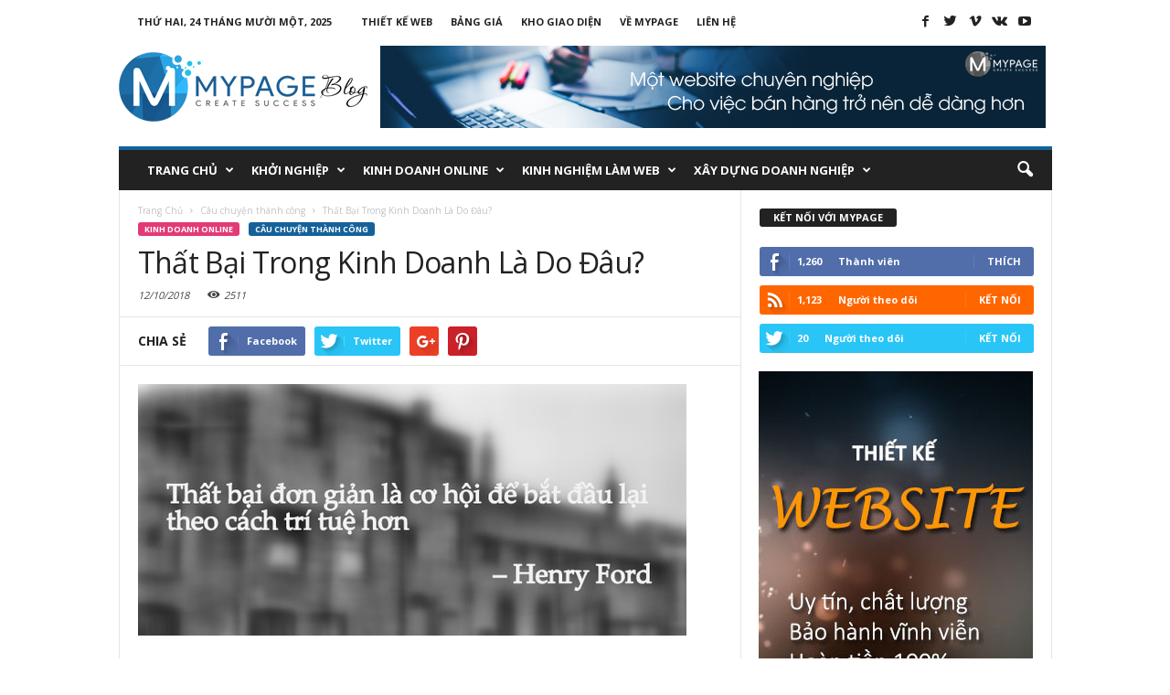

--- FILE ---
content_type: text/html; charset=UTF-8
request_url: https://blog.mypage.vn/that-bai-trong-kinh-doanh-la-do-dau.html
body_size: 19088
content:
<!doctype html >
<!--[if IE 8]>    <html class="ie8" lang="en"> <![endif]-->
<!--[if IE 9]>    <html class="ie9" lang="en"> <![endif]-->
<!--[if gt IE 8]><!--> <html lang="vi" prefix="og: http://ogp.me/ns#"> <!--<![endif]-->
<head>
    <title>Thất Bại Trong Kinh Doanh Là Do Đâu?</title>
    <meta charset="UTF-8" />
    <meta http-equiv="Content-Type" content="text/html; charset=UTF-8">
    <meta name="viewport" content="width=device-width, initial-scale=1.0">
    <link rel="pingback" href="https://blog.mypage.vn/xmlrpc.php" />
    <meta name='robots' content='max-image-preview:large' />
<meta property="og:image" content="https://blog.mypage.vn/wp-content/uploads/2018/10/tb.jpg" /><meta name="author" content="admin_mypage">
<link rel="icon" type="image/png" href="https://blog.mypage.vn/wp-content/uploads/2015/12/fav-icon.png"><link rel="apple-touch-icon-precomposed" sizes="76x76" href="https://blog.mypage.vn/wp-content/uploads/2015/12/fav-icon-76.png"/><link rel="apple-touch-icon-precomposed" sizes="120x120" href="https://blog.mypage.vn/wp-content/uploads/2015/12/fav-icon-120.png"/><link rel="apple-touch-icon-precomposed" sizes="152x152" href="https://blog.mypage.vn/wp-content/uploads/2015/12/fav-icon-152.png"/><link rel="apple-touch-icon-precomposed" sizes="114x114" href="https://blog.mypage.vn/wp-content/uploads/2015/12/fav-icon-114.png"/><link rel="apple-touch-icon-precomposed" sizes="144x144" href="https://blog.mypage.vn/wp-content/uploads/2015/12/fav-icon-144.png"/>
<!-- This site is optimized with the Yoast SEO plugin v4.0.2 - https://yoast.com/wordpress/plugins/seo/ -->
<meta name="description" content="Bất cứ chiện gì cũng có lý do của nó, thất bại cũng thế, nên bạn chỉ cần biết nguyên nhân hay lý do của nó thì bạn sẽ tránh được mọi cơn sóng đến."/>
<meta name="robots" content="noodp"/>
<link rel="canonical" href="https://blog.mypage.vn/that-bai-trong-kinh-doanh-la-do-dau.html" />
<meta property="og:locale" content="vi_VN" />
<meta property="og:type" content="article" />
<meta property="og:title" content="Thất Bại Trong Kinh Doanh Là Do Đâu?" />
<meta property="og:description" content="Bất cứ chiện gì cũng có lý do của nó, thất bại cũng thế, nên bạn chỉ cần biết nguyên nhân hay lý do của nó thì bạn sẽ tránh được mọi cơn sóng đến." />
<meta property="og:url" content="https://blog.mypage.vn/that-bai-trong-kinh-doanh-la-do-dau.html" />
<meta property="og:site_name" content="MYPAGE Blog" />
<meta property="article:section" content="Câu chuyện thành công" />
<meta property="article:published_time" content="2018-10-12T15:00:59+07:00" />
<meta property="og:image" content="https://blog.mypage.vn/wp-content/uploads/2018/10/tb.jpg" />
<meta property="og:image:width" content="600" />
<meta property="og:image:height" content="275" />
<meta name="twitter:card" content="summary" />
<meta name="twitter:description" content="Bất cứ chiện gì cũng có lý do của nó, thất bại cũng thế, nên bạn chỉ cần biết nguyên nhân hay lý do của nó thì bạn sẽ tránh được mọi cơn sóng đến." />
<meta name="twitter:title" content="Thất Bại Trong Kinh Doanh Là Do Đâu?" />
<meta name="twitter:image" content="https://blog.mypage.vn/wp-content/uploads/2018/10/tb.jpg" />
<!-- / Yoast SEO plugin. -->

<link rel='dns-prefetch' href='//fonts.googleapis.com' />
<link rel='dns-prefetch' href='//s.w.org' />
<link rel="alternate" type="application/rss+xml" title="Dòng thông tin MYPAGE Blog &raquo;" href="https://blog.mypage.vn/feed" />
<link rel="alternate" type="application/rss+xml" title="Dòng phản hồi MYPAGE Blog &raquo;" href="https://blog.mypage.vn/comments/feed" />
<script type="text/javascript">
window._wpemojiSettings = {"baseUrl":"https:\/\/s.w.org\/images\/core\/emoji\/13.1.0\/72x72\/","ext":".png","svgUrl":"https:\/\/s.w.org\/images\/core\/emoji\/13.1.0\/svg\/","svgExt":".svg","source":{"concatemoji":"https:\/\/blog.mypage.vn\/wp-includes\/js\/wp-emoji-release.min.js?ver=5.9.12"}};
/*! This file is auto-generated */
!function(e,a,t){var n,r,o,i=a.createElement("canvas"),p=i.getContext&&i.getContext("2d");function s(e,t){var a=String.fromCharCode;p.clearRect(0,0,i.width,i.height),p.fillText(a.apply(this,e),0,0);e=i.toDataURL();return p.clearRect(0,0,i.width,i.height),p.fillText(a.apply(this,t),0,0),e===i.toDataURL()}function c(e){var t=a.createElement("script");t.src=e,t.defer=t.type="text/javascript",a.getElementsByTagName("head")[0].appendChild(t)}for(o=Array("flag","emoji"),t.supports={everything:!0,everythingExceptFlag:!0},r=0;r<o.length;r++)t.supports[o[r]]=function(e){if(!p||!p.fillText)return!1;switch(p.textBaseline="top",p.font="600 32px Arial",e){case"flag":return s([127987,65039,8205,9895,65039],[127987,65039,8203,9895,65039])?!1:!s([55356,56826,55356,56819],[55356,56826,8203,55356,56819])&&!s([55356,57332,56128,56423,56128,56418,56128,56421,56128,56430,56128,56423,56128,56447],[55356,57332,8203,56128,56423,8203,56128,56418,8203,56128,56421,8203,56128,56430,8203,56128,56423,8203,56128,56447]);case"emoji":return!s([10084,65039,8205,55357,56613],[10084,65039,8203,55357,56613])}return!1}(o[r]),t.supports.everything=t.supports.everything&&t.supports[o[r]],"flag"!==o[r]&&(t.supports.everythingExceptFlag=t.supports.everythingExceptFlag&&t.supports[o[r]]);t.supports.everythingExceptFlag=t.supports.everythingExceptFlag&&!t.supports.flag,t.DOMReady=!1,t.readyCallback=function(){t.DOMReady=!0},t.supports.everything||(n=function(){t.readyCallback()},a.addEventListener?(a.addEventListener("DOMContentLoaded",n,!1),e.addEventListener("load",n,!1)):(e.attachEvent("onload",n),a.attachEvent("onreadystatechange",function(){"complete"===a.readyState&&t.readyCallback()})),(n=t.source||{}).concatemoji?c(n.concatemoji):n.wpemoji&&n.twemoji&&(c(n.twemoji),c(n.wpemoji)))}(window,document,window._wpemojiSettings);
</script>
<style type="text/css">
img.wp-smiley,
img.emoji {
	display: inline !important;
	border: none !important;
	box-shadow: none !important;
	height: 1em !important;
	width: 1em !important;
	margin: 0 0.07em !important;
	vertical-align: -0.1em !important;
	background: none !important;
	padding: 0 !important;
}
</style>
	<link rel='stylesheet' id='wp-block-library-css'  href='https://blog.mypage.vn/wp-includes/css/dist/block-library/style.min.css?ver=5.9.12' type='text/css' media='all' />
<style id='global-styles-inline-css' type='text/css'>
body{--wp--preset--color--black: #000000;--wp--preset--color--cyan-bluish-gray: #abb8c3;--wp--preset--color--white: #ffffff;--wp--preset--color--pale-pink: #f78da7;--wp--preset--color--vivid-red: #cf2e2e;--wp--preset--color--luminous-vivid-orange: #ff6900;--wp--preset--color--luminous-vivid-amber: #fcb900;--wp--preset--color--light-green-cyan: #7bdcb5;--wp--preset--color--vivid-green-cyan: #00d084;--wp--preset--color--pale-cyan-blue: #8ed1fc;--wp--preset--color--vivid-cyan-blue: #0693e3;--wp--preset--color--vivid-purple: #9b51e0;--wp--preset--gradient--vivid-cyan-blue-to-vivid-purple: linear-gradient(135deg,rgba(6,147,227,1) 0%,rgb(155,81,224) 100%);--wp--preset--gradient--light-green-cyan-to-vivid-green-cyan: linear-gradient(135deg,rgb(122,220,180) 0%,rgb(0,208,130) 100%);--wp--preset--gradient--luminous-vivid-amber-to-luminous-vivid-orange: linear-gradient(135deg,rgba(252,185,0,1) 0%,rgba(255,105,0,1) 100%);--wp--preset--gradient--luminous-vivid-orange-to-vivid-red: linear-gradient(135deg,rgba(255,105,0,1) 0%,rgb(207,46,46) 100%);--wp--preset--gradient--very-light-gray-to-cyan-bluish-gray: linear-gradient(135deg,rgb(238,238,238) 0%,rgb(169,184,195) 100%);--wp--preset--gradient--cool-to-warm-spectrum: linear-gradient(135deg,rgb(74,234,220) 0%,rgb(151,120,209) 20%,rgb(207,42,186) 40%,rgb(238,44,130) 60%,rgb(251,105,98) 80%,rgb(254,248,76) 100%);--wp--preset--gradient--blush-light-purple: linear-gradient(135deg,rgb(255,206,236) 0%,rgb(152,150,240) 100%);--wp--preset--gradient--blush-bordeaux: linear-gradient(135deg,rgb(254,205,165) 0%,rgb(254,45,45) 50%,rgb(107,0,62) 100%);--wp--preset--gradient--luminous-dusk: linear-gradient(135deg,rgb(255,203,112) 0%,rgb(199,81,192) 50%,rgb(65,88,208) 100%);--wp--preset--gradient--pale-ocean: linear-gradient(135deg,rgb(255,245,203) 0%,rgb(182,227,212) 50%,rgb(51,167,181) 100%);--wp--preset--gradient--electric-grass: linear-gradient(135deg,rgb(202,248,128) 0%,rgb(113,206,126) 100%);--wp--preset--gradient--midnight: linear-gradient(135deg,rgb(2,3,129) 0%,rgb(40,116,252) 100%);--wp--preset--duotone--dark-grayscale: url('#wp-duotone-dark-grayscale');--wp--preset--duotone--grayscale: url('#wp-duotone-grayscale');--wp--preset--duotone--purple-yellow: url('#wp-duotone-purple-yellow');--wp--preset--duotone--blue-red: url('#wp-duotone-blue-red');--wp--preset--duotone--midnight: url('#wp-duotone-midnight');--wp--preset--duotone--magenta-yellow: url('#wp-duotone-magenta-yellow');--wp--preset--duotone--purple-green: url('#wp-duotone-purple-green');--wp--preset--duotone--blue-orange: url('#wp-duotone-blue-orange');--wp--preset--font-size--small: 13px;--wp--preset--font-size--medium: 20px;--wp--preset--font-size--large: 36px;--wp--preset--font-size--x-large: 42px;}.has-black-color{color: var(--wp--preset--color--black) !important;}.has-cyan-bluish-gray-color{color: var(--wp--preset--color--cyan-bluish-gray) !important;}.has-white-color{color: var(--wp--preset--color--white) !important;}.has-pale-pink-color{color: var(--wp--preset--color--pale-pink) !important;}.has-vivid-red-color{color: var(--wp--preset--color--vivid-red) !important;}.has-luminous-vivid-orange-color{color: var(--wp--preset--color--luminous-vivid-orange) !important;}.has-luminous-vivid-amber-color{color: var(--wp--preset--color--luminous-vivid-amber) !important;}.has-light-green-cyan-color{color: var(--wp--preset--color--light-green-cyan) !important;}.has-vivid-green-cyan-color{color: var(--wp--preset--color--vivid-green-cyan) !important;}.has-pale-cyan-blue-color{color: var(--wp--preset--color--pale-cyan-blue) !important;}.has-vivid-cyan-blue-color{color: var(--wp--preset--color--vivid-cyan-blue) !important;}.has-vivid-purple-color{color: var(--wp--preset--color--vivid-purple) !important;}.has-black-background-color{background-color: var(--wp--preset--color--black) !important;}.has-cyan-bluish-gray-background-color{background-color: var(--wp--preset--color--cyan-bluish-gray) !important;}.has-white-background-color{background-color: var(--wp--preset--color--white) !important;}.has-pale-pink-background-color{background-color: var(--wp--preset--color--pale-pink) !important;}.has-vivid-red-background-color{background-color: var(--wp--preset--color--vivid-red) !important;}.has-luminous-vivid-orange-background-color{background-color: var(--wp--preset--color--luminous-vivid-orange) !important;}.has-luminous-vivid-amber-background-color{background-color: var(--wp--preset--color--luminous-vivid-amber) !important;}.has-light-green-cyan-background-color{background-color: var(--wp--preset--color--light-green-cyan) !important;}.has-vivid-green-cyan-background-color{background-color: var(--wp--preset--color--vivid-green-cyan) !important;}.has-pale-cyan-blue-background-color{background-color: var(--wp--preset--color--pale-cyan-blue) !important;}.has-vivid-cyan-blue-background-color{background-color: var(--wp--preset--color--vivid-cyan-blue) !important;}.has-vivid-purple-background-color{background-color: var(--wp--preset--color--vivid-purple) !important;}.has-black-border-color{border-color: var(--wp--preset--color--black) !important;}.has-cyan-bluish-gray-border-color{border-color: var(--wp--preset--color--cyan-bluish-gray) !important;}.has-white-border-color{border-color: var(--wp--preset--color--white) !important;}.has-pale-pink-border-color{border-color: var(--wp--preset--color--pale-pink) !important;}.has-vivid-red-border-color{border-color: var(--wp--preset--color--vivid-red) !important;}.has-luminous-vivid-orange-border-color{border-color: var(--wp--preset--color--luminous-vivid-orange) !important;}.has-luminous-vivid-amber-border-color{border-color: var(--wp--preset--color--luminous-vivid-amber) !important;}.has-light-green-cyan-border-color{border-color: var(--wp--preset--color--light-green-cyan) !important;}.has-vivid-green-cyan-border-color{border-color: var(--wp--preset--color--vivid-green-cyan) !important;}.has-pale-cyan-blue-border-color{border-color: var(--wp--preset--color--pale-cyan-blue) !important;}.has-vivid-cyan-blue-border-color{border-color: var(--wp--preset--color--vivid-cyan-blue) !important;}.has-vivid-purple-border-color{border-color: var(--wp--preset--color--vivid-purple) !important;}.has-vivid-cyan-blue-to-vivid-purple-gradient-background{background: var(--wp--preset--gradient--vivid-cyan-blue-to-vivid-purple) !important;}.has-light-green-cyan-to-vivid-green-cyan-gradient-background{background: var(--wp--preset--gradient--light-green-cyan-to-vivid-green-cyan) !important;}.has-luminous-vivid-amber-to-luminous-vivid-orange-gradient-background{background: var(--wp--preset--gradient--luminous-vivid-amber-to-luminous-vivid-orange) !important;}.has-luminous-vivid-orange-to-vivid-red-gradient-background{background: var(--wp--preset--gradient--luminous-vivid-orange-to-vivid-red) !important;}.has-very-light-gray-to-cyan-bluish-gray-gradient-background{background: var(--wp--preset--gradient--very-light-gray-to-cyan-bluish-gray) !important;}.has-cool-to-warm-spectrum-gradient-background{background: var(--wp--preset--gradient--cool-to-warm-spectrum) !important;}.has-blush-light-purple-gradient-background{background: var(--wp--preset--gradient--blush-light-purple) !important;}.has-blush-bordeaux-gradient-background{background: var(--wp--preset--gradient--blush-bordeaux) !important;}.has-luminous-dusk-gradient-background{background: var(--wp--preset--gradient--luminous-dusk) !important;}.has-pale-ocean-gradient-background{background: var(--wp--preset--gradient--pale-ocean) !important;}.has-electric-grass-gradient-background{background: var(--wp--preset--gradient--electric-grass) !important;}.has-midnight-gradient-background{background: var(--wp--preset--gradient--midnight) !important;}.has-small-font-size{font-size: var(--wp--preset--font-size--small) !important;}.has-medium-font-size{font-size: var(--wp--preset--font-size--medium) !important;}.has-large-font-size{font-size: var(--wp--preset--font-size--large) !important;}.has-x-large-font-size{font-size: var(--wp--preset--font-size--x-large) !important;}
</style>
<link rel='stylesheet' id='google_font_open_sans-css'  href='https://fonts.googleapis.com/css?family=Open+Sans%3A300%2C400%2C600%2C700&#038;ver=5.9.12' type='text/css' media='all' />
<link rel='stylesheet' id='google_font_roboto_cond-css'  href='https://fonts.googleapis.com/css?family=Roboto+Condensed%3A300italic%2C400italic%2C700italic%2C400%2C300%2C700&#038;ver=5.9.12' type='text/css' media='all' />
<link rel='stylesheet' id='js_composer_front-css'  href='https://blog.mypage.vn/wp-content/plugins/js_composer/assets/css/js_composer.min.css?ver=4.8.1' type='text/css' media='all' />
<link rel='stylesheet' id='td-theme-css'  href='https://blog.mypage.vn/wp-content/themes/mypageblog/style.css?ver=2.3.1' type='text/css' media='all' />
<script type='text/javascript' src='https://blog.mypage.vn/wp-includes/js/jquery/jquery.min.js?ver=3.6.0' id='jquery-core-js'></script>
<script type='text/javascript' src='https://blog.mypage.vn/wp-includes/js/jquery/jquery-migrate.min.js?ver=3.3.2' id='jquery-migrate-js'></script>
<link rel="https://api.w.org/" href="https://blog.mypage.vn/wp-json/" /><link rel="alternate" type="application/json" href="https://blog.mypage.vn/wp-json/wp/v2/posts/1760" /><link rel="EditURI" type="application/rsd+xml" title="RSD" href="https://blog.mypage.vn/xmlrpc.php?rsd" />
<link rel="wlwmanifest" type="application/wlwmanifest+xml" href="https://blog.mypage.vn/wp-includes/wlwmanifest.xml" /> 
<meta name="generator" content="WordPress 5.9.12" />
<link rel='shortlink' href='https://blog.mypage.vn/?p=1760' />
<link rel="alternate" type="application/json+oembed" href="https://blog.mypage.vn/wp-json/oembed/1.0/embed?url=https%3A%2F%2Fblog.mypage.vn%2Fthat-bai-trong-kinh-doanh-la-do-dau.html" />
<link rel="alternate" type="text/xml+oembed" href="https://blog.mypage.vn/wp-json/oembed/1.0/embed?url=https%3A%2F%2Fblog.mypage.vn%2Fthat-bai-trong-kinh-doanh-la-do-dau.html&#038;format=xml" />
<link rel='amphtml' href='https://blog.mypage.vn/that-bai-trong-kinh-doanh-la-do-dau.html/amp' /><!--[if lt IE 9]><script src="https://html5shim.googlecode.com/svn/trunk/html5.js"></script><![endif]-->
    <meta name="generator" content="Powered by Visual Composer - drag and drop page builder for WordPress."/>
<!--[if lte IE 9]><link rel="stylesheet" type="text/css" href="https://blog.mypage.vn/wp-content/plugins/js_composer/assets/css/vc_lte_ie9.min.css" media="screen"><![endif]--><!--[if IE  8]><link rel="stylesheet" type="text/css" href="https://blog.mypage.vn/wp-content/plugins/js_composer/assets/css/vc-ie8.min.css" media="screen"><![endif]-->
<!-- JS generated by theme -->

<script>
    

var tdBlocksArray = []; //here we store all the items for the current page

//td_block class - each ajax block uses a object of this class for requests
function tdBlock() {
    this.id = '';
    this.block_type = 1; //block type id (1-234 etc)
    this.atts = '';
    this.td_column_number = '';
    this.td_current_page = 1; //
    this.post_count = 0; //from wp
    this.found_posts = 0; //from wp
    this.max_num_pages = 0; //from wp
    this.td_filter_value = ''; //current live filter value
    this.is_ajax_running = false;
    this.td_user_action = ''; // load more or infinite loader (used by the animation)
    this.header_color = '';
    this.ajax_pagination_infinite_stop = ''; //show load more at page x
}

    
    
        // td_js_generator - mini detector
        (function(){
            var htmlTag = document.getElementsByTagName("html")[0];

            if ( navigator.userAgent.indexOf("MSIE 10.0") > -1 ) {
                htmlTag.className += ' ie10';
            }

            if ( !!navigator.userAgent.match(/Trident.*rv\:11\./) ) {
                htmlTag.className += ' ie11';
            }

            if ( /(iPad|iPhone|iPod)/g.test(navigator.userAgent) ) {
                htmlTag.className += ' td-md-is-ios';
            }

            var user_agent = navigator.userAgent.toLowerCase();
            if ( user_agent.indexOf("android") > -1 ) {
                htmlTag.className += ' td-md-is-android';
            }

            if ( -1 !== navigator.userAgent.indexOf('Mac OS X')  ) {
                htmlTag.className += ' td-md-is-os-x';
            }

            if ( /chrom(e|ium)/.test(navigator.userAgent.toLowerCase()) ) {
               htmlTag.className += ' td-md-is-chrome';
            }

            if ( -1 !== navigator.userAgent.indexOf('Firefox') ) {
                htmlTag.className += ' td-md-is-firefox';
            }

            if ( -1 !== navigator.userAgent.indexOf('Safari') && -1 === navigator.userAgent.indexOf('Chrome') ) {
                htmlTag.className += ' td-md-is-safari';
            }

        })();




        var tdLocalCache = {};

        ( function () {
            "use strict";

            tdLocalCache = {
                data: {},
                remove: function (resource_id) {
                    delete tdLocalCache.data[resource_id];
                },
                exist: function (resource_id) {
                    return tdLocalCache.data.hasOwnProperty(resource_id) && tdLocalCache.data[resource_id] !== null;
                },
                get: function (resource_id) {
                    return tdLocalCache.data[resource_id];
                },
                set: function (resource_id, cachedData) {
                    tdLocalCache.remove(resource_id);
                    tdLocalCache.data[resource_id] = cachedData;
                }
            };
        })();

    
    
var td_viewport_interval_list=[{"limitBottom":767,"sidebarWidth":251},{"limitBottom":1023,"sidebarWidth":339}];
var td_animation_stack_effect="type0";
var tds_animation_stack=true;
var td_animation_stack_specific_selectors=".entry-thumb, img";
var td_animation_stack_general_selectors=".td-animation-stack img, .post img";
var td_ajax_url="https:\/\/blog.mypage.vn\/wp-admin\/admin-ajax.php?td_theme_name=Newsmag&v=2.3.1";
var td_get_template_directory_uri="https:\/\/blog.mypage.vn\/wp-content\/themes\/mypageblog";
var tds_snap_menu="smart_snap_always";
var tds_logo_on_sticky="show";
var tds_header_style="";
var td_please_wait="Vui long ch\u1edd...";
var td_email_user_pass_incorrect="Ng\u01b0\u1eddi d\u00f9ng ho\u1eb7c m\u1eadt kh\u1ea9u kh\u00f4ng ch\u00ednh x\u00e1c!";
var td_email_user_incorrect="Email ho\u1eb7c t\u00e0i kho\u1ea3n kh\u00f4ng ch\u00ednh x\u00e1c!";
var td_email_incorrect="Email kh\u00f4ng \u0111\u00fang!";
var tds_more_articles_on_post_enable="";
var tds_more_articles_on_post_time_to_wait="";
var tds_more_articles_on_post_pages_distance_from_top=0;
var tds_theme_color_site_wide="#15629a";
var tds_smart_sidebar="enabled";
var tdThemeName="Newsmag";
var td_magnific_popup_translation_tPrev="Tr\u01b0\u1edbc (Left arrow key)";
var td_magnific_popup_translation_tNext="Ti\u1ebfp (Right arrow key)";
var td_magnific_popup_translation_tCounter="%curr% c\u1ee7a %total%";
var td_magnific_popup_translation_ajax_tError="Kh\u00f4ng th\u1ec3 t\u1ea3i n\u1ed9i dung t\u1ea1i %url%";
var td_magnific_popup_translation_image_tError="Kh\u00f4ng th\u1ec3 t\u1ea3i \u1ea3nh #%curr%";
var td_ad_background_click_link="";
var td_ad_background_click_target="";
</script>


<!-- Header style compiled by theme -->

<style>
    
.td-header-border:before,
    .td-trending-now-title,
    .td_block_mega_menu .td_mega_menu_sub_cats .cur-sub-cat,
    .td-post-category:hover,
    .td-header-style-2 .td-header-sp-logo,
    .sf-menu ul .td-menu-item > a:hover,
    .sf-menu ul .sfHover > a,
    .sf-menu ul .current-menu-ancestor > a,
    .sf-menu ul .current-category-ancestor > a,
    .sf-menu ul .current-menu-item > a,
    .td-next-prev-wrap a:hover i,
    .page-nav .current,
    .widget_calendar tfoot a:hover,
    .td-footer-container .widget_search .wpb_button:hover,
    .td-scroll-up-visible,
    .dropcap,
    .td-category a,
    input[type="submit"]:hover,
    .td-post-small-box a:hover,
    .td-404-sub-sub-title a:hover,
    .td-rating-bar-wrap div,
    .td_top_authors .td-active .td-author-post-count,
    .td_top_authors .td-active .td-author-comments-count,
    .td_smart_list_3 .td-sml3-top-controls i:hover,
    .td_smart_list_3 .td-sml3-bottom-controls i:hover,
    .td-mobile-close a,
    .td_wrapper_video_playlist .td_video_controls_playlist_wrapper,
    .td-read-more a:hover,
    .td-login-wrap .btn,
    .td_display_err,
    .td-header-style-6 .td-top-menu-full,
    #bbpress-forums button:hover,
    #bbpress-forums .bbp-pagination .current,
    .bbp_widget_login .button:hover,
    .header-search-wrap .td-drop-down-search .btn:hover,
    .td-post-text-content .more-link-wrap:hover a,
    #buddypress div.item-list-tabs ul li > a span,
    #buddypress div.item-list-tabs ul li > a:hover span,
    #buddypress input[type=submit]:hover,
    #buddypress a.button:hover span,
    #buddypress div.item-list-tabs ul li.selected a span,
    #buddypress div.item-list-tabs ul li.current a span,
    #buddypress input[type=submit]:focus,
    .td-grid-style-3 .td-big-grid-post .td-module-thumb a:last-child:before,
    .td-grid-style-4 .td-big-grid-post .td-module-thumb a:last-child:before,
    .td-grid-style-5 .td-big-grid-post .td-module-thumb:after {
        background-color: #15629a;
    }

    @media (max-width: 767px) {
        .category .td-category a.td-current-sub-category {
            background-color: #15629a !important;
        }
    }

    .woocommerce .onsale,
    .woocommerce .woocommerce a.button:hover,
    .woocommerce-page .woocommerce .button:hover,
    .single-product .product .summary .cart .button:hover,
    .woocommerce .woocommerce .product a.button:hover,
    .woocommerce .product a.button:hover,
    .woocommerce .product #respond input#submit:hover,
    .woocommerce .checkout input#place_order:hover,
    .woocommerce .woocommerce.widget .button:hover,
    .woocommerce .woocommerce-message .button:hover,
    .woocommerce .woocommerce-error .button:hover,
    .woocommerce .woocommerce-info .button:hover,
    .woocommerce.widget .ui-slider .ui-slider-handle,
    .vc_btn-black:hover,
	.wpb_btn-black:hover,
	.item-list-tabs .feed:hover a {
    	background-color: #15629a !important;
    }

    .top-header-menu a:hover,
    .top-header-menu .menu-item-has-children li a:hover,
    .td_module_wrap:hover .entry-title a,
    .td_mod_mega_menu:hover .entry-title a,
    .footer-email-wrap a,
    .widget a:hover,
    .td-footer-container .widget_calendar #today,
    .td-category-pulldown-filter a.td-pulldown-category-filter-link:hover,
    .td-load-more-wrap a:hover,
    .td-post-next-prev-content a:hover,
    .td-author-name a:hover,
    .td-author-url a:hover,
    .td_mod_related_posts:hover .entry-title a,
    .td-search-query,
    .top-header-menu .current-menu-item > a,
    .top-header-menu .current-menu-ancestor > a,
    .header-search-wrap .td-drop-down-search .result-msg a:hover,
    .td_top_authors .td-active .td-authors-name a,
    .td-mobile-content li a:hover,
    .post blockquote p,
    .td-post-content blockquote p,
    .page blockquote p,
    .comment-list cite a:hover,
    .comment-list cite:hover,
    .comment-list .comment-reply-link:hover,
    a,
    .white-menu #td-header-menu .sf-menu > li > a:hover,
    .white-menu #td-header-menu .sf-menu > .current-menu-ancestor > a,
    .white-menu #td-header-menu .sf-menu > .current-menu-item > a,
    .td-stack-classic-blog .td-post-text-content .more-link-wrap:hover a,
    .td_quote_on_blocks,
    #bbpress-forums .bbp-forum-freshness a:hover,
    #bbpress-forums .bbp-topic-freshness a:hover,
    #bbpress-forums .bbp-forums-list li a:hover,
    #bbpress-forums .bbp-forum-title:hover,
    #bbpress-forums .bbp-topic-permalink:hover,
    #bbpress-forums .bbp-topic-started-by a:hover,
    #bbpress-forums .bbp-topic-started-in a:hover,
    #bbpress-forums .bbp-body .super-sticky li.bbp-topic-title .bbp-topic-permalink,
    #bbpress-forums .bbp-body .sticky li.bbp-topic-title .bbp-topic-permalink,
    #bbpress-forums #subscription-toggle a:hover,
    #bbpress-forums #favorite-toggle a:hover,
    .widget_display_replies .bbp-author-name,
    .widget_display_topics .bbp-author-name,
    .td-category-siblings .td-subcat-dropdown a.td-current-sub-category,
    .td-category-siblings .td-subcat-dropdown a:hover,
    .td-pulldown-filter-display-option:hover,
    .td-pulldown-filter-display-option .td-pulldown-filter-link:hover,
    .td_normal_slide .td-wrapper-pulldown-filter .td-pulldown-filter-list a:hover,
    #buddypress ul.item-list li div.item-title a:hover,
    .td_block_13 .td-pulldown-filter-list a:hover {
        color: #15629a;
    }

    .td-stack-classic-blog .td-post-text-content .more-link-wrap:hover a {
        outline-color: #15629a;
    }

    .td-mega-menu .wpb_content_element li a:hover,
    .td_login_tab_focus {
        color: #15629a !important;
    }

    .td-next-prev-wrap a:hover i,
    .page-nav .current,
    .widget_tag_cloud a:hover,
    .post .td_quote_box,
    .page .td_quote_box,
    .td-login-panel-title,
    #bbpress-forums .bbp-pagination .current {
        border-color: #15629a;
    }

    .td_wrapper_video_playlist .td_video_currently_playing:after,
    .item-list-tabs .feed:hover {
        border-color: #15629a !important;
    }





    
    .td-pb-row [class*="td-pb-span"],
    .td-pb-border-top,
    .page-template-page-title-sidebar-php .td-page-content > .wpb_row:first-child,
    .td-post-sharing,
    .td-post-content,
    .td-post-next-prev,
    .author-box-wrap,
    .td-comments-title-wrap,
    .comment-list,
    .comment-respond,
    .td-post-template-5 header,
    .td-container,
    .wpb_content_element,
    .wpb_column,
    .wpb_row,
    .white-menu .td-header-style-1 .td-header-main-menu,
    .white-menu .td-header-style-2 .td-header-main-menu,
    .white-menu .td-header-style-3 .td-header-main-menu,
    .white-menu .td-header-style-4 .td-header-main-menu,
    .white-menu .td-header-style-5 .td-header-main-menu,
    .white-menu .td-header-style-6 .td-header-main-menu,
    .white-menu .td-header-style-7 .td-header-main-menu,
    .white-menu .td-header-style-8 .td-header-main-menu,
    .white-menu .td-header-style-9 .td-header-main-menu,
    .td-header-style-6 .td-header-container,
    .td-post-template-1 .td-post-content,
    .td-post-template-4 .td-post-sharing-top,
    .td-header-style-6 .td-header-header .td-make-full,
    #disqus_thread {
        border-color: #e6e6e6;
    }
    .td-top-border {
        border-color: #e6e6e6 !important;
    }
    .td-container-border:after,
    .td-next-prev-separator {
    	background-color: #e6e6e6;
    }
    @media (max-width: 767px) {
    	.white-menu .td-header-main-menu {
      		border-color: #e6e6e6;
      	}
    }
</style>

<script>
  (function(i,s,o,g,r,a,m){i['GoogleAnalyticsObject']=r;i[r]=i[r]||function(){
  (i[r].q=i[r].q||[]).push(arguments)},i[r].l=1*new Date();a=s.createElement(o),
  m=s.getElementsByTagName(o)[0];a.async=1;a.src=g;m.parentNode.insertBefore(a,m)
  })(window,document,'script','https://www.google-analytics.com/analytics.js','ga');

  ga('create', 'UA-80652284-1', 'auto');
  ga('send', 'pageview');

</script><noscript><style type="text/css"> .wpb_animate_when_almost_visible { opacity: 1; }</style></noscript></head>


<body data-rsssl=1 class="post-template-default single single-post postid-1760 single-format-standard that-bai-trong-kinh-doanh-la-do-dau wpb-js-composer js-comp-ver-4.8.1 vc_responsive td-animation-stack-type0 td-full-layout" itemscope="itemscope" itemtype="https://schema.org/WebPage">
	

<div id="td-outer-wrap">

        <div class="td-scroll-up"><i class="td-icon-menu-up"></i></div>

    <div class="td-transition-content-and-menu td-mobile-nav-wrap">
        <div id="td-mobile-nav">
    <!-- mobile menu close -->
    <div class="td-mobile-close">
        <a href="#">Đóng</a>
        <div class="td-nav-triangle"></div>
    </div>

    <div class="td-mobile-content">
        <div class="menu-td-demo-header-menu-container"><ul id="menu-td-demo-header-menu" class=""><li id="menu-item-166" class="menu-item menu-item-type-post_type menu-item-object-page menu-item-home menu-item-first menu-item-has-children menu-item-166"><a href="https://blog.mypage.vn/">Trang chủ</a>
<ul class="sub-menu">
	<li id="menu-item-0" class="menu-item-0"><a href="https://blog.mypage.vn/khoi-nghiep/hanh-trinh-khoi-nghiep">Hành trình khởi nghiệp</a></li>
	<li class="menu-item-0"><a href="https://blog.mypage.vn/khoi-nghiep/ke-hoach-kinh-doanh">Kế hoạch kinh doanh</a></li>
	<li class="menu-item-0"><a href="https://blog.mypage.vn/khoi-nghiep/nguon-hang">Nguồn hàng</a></li>
	<li class="menu-item-0"><a href="https://blog.mypage.vn/khoi-nghiep/phan-tich-doi-thu-canh-tranh">Phân tích đối thủ cạnh tranh</a></li>
	<li class="menu-item-0"><a href="https://blog.mypage.vn/khoi-nghiep/tim-hieu-khach-hang">Tìm hiểu khách hàng</a></li>
</ul>
</li>
<li id="menu-item-145" class="menu-item menu-item-type-taxonomy menu-item-object-category menu-item-has-children menu-item-145"><a href="https://blog.mypage.vn/khoi-nghiep">Khởi nghiệp</a>
<ul class="sub-menu">
	<li id="menu-item-146" class="menu-item menu-item-type-taxonomy menu-item-object-category menu-item-146"><a href="https://blog.mypage.vn/khoi-nghiep/hanh-trinh-khoi-nghiep">Hành trình khởi nghiệp</a></li>
	<li id="menu-item-147" class="menu-item menu-item-type-taxonomy menu-item-object-category menu-item-147"><a href="https://blog.mypage.vn/khoi-nghiep/ke-hoach-kinh-doanh">Kế hoạch kinh doanh</a></li>
	<li id="menu-item-150" class="menu-item menu-item-type-taxonomy menu-item-object-category menu-item-150"><a href="https://blog.mypage.vn/khoi-nghiep/tim-hieu-khach-hang">Tìm hiểu khách hàng</a></li>
	<li id="menu-item-148" class="menu-item menu-item-type-taxonomy menu-item-object-category menu-item-148"><a href="https://blog.mypage.vn/khoi-nghiep/nguon-hang">Nguồn hàng</a></li>
	<li id="menu-item-149" class="menu-item menu-item-type-taxonomy menu-item-object-category menu-item-149"><a href="https://blog.mypage.vn/khoi-nghiep/phan-tich-doi-thu-canh-tranh">Phân tích đối thủ cạnh tranh</a></li>
</ul>
</li>
<li id="menu-item-151" class="menu-item menu-item-type-taxonomy menu-item-object-category current-post-ancestor menu-item-has-children menu-item-151"><a href="https://blog.mypage.vn/kinh-doanh-online">Kinh doanh online</a>
<ul class="sub-menu">
	<li id="menu-item-152" class="menu-item menu-item-type-taxonomy menu-item-object-category current-post-ancestor current-menu-parent current-post-parent menu-item-152"><a href="https://blog.mypage.vn/kinh-doanh-online/cau-chuyen-thanh-cong">Câu chuyện thành công</a></li>
	<li id="menu-item-153" class="menu-item menu-item-type-taxonomy menu-item-object-category menu-item-153"><a href="https://blog.mypage.vn/kinh-doanh-online/xu-huong-kinh-doanh">Xu hướng kinh doanh</a></li>
	<li id="menu-item-154" class="menu-item menu-item-type-taxonomy menu-item-object-category menu-item-154"><a href="https://blog.mypage.vn/kinh-doanh-online/y-tuong-kinh-doanh">Ý tưởng kinh doanh</a></li>
</ul>
</li>
<li id="menu-item-156" class="menu-item menu-item-type-taxonomy menu-item-object-category menu-item-has-children menu-item-156"><a href="https://blog.mypage.vn/kinh-nghiem-lam-web">Kinh nghiệm làm web</a>
<ul class="sub-menu">
	<li id="menu-item-157" class="menu-item menu-item-type-taxonomy menu-item-object-category menu-item-157"><a href="https://blog.mypage.vn/kinh-nghiem-lam-web/cach-toi-uu-website">Cách tối ưu website</a></li>
	<li id="menu-item-158" class="menu-item menu-item-type-taxonomy menu-item-object-category menu-item-158"><a href="https://blog.mypage.vn/kinh-nghiem-lam-web/thiet-ke-web-theo-nganh-nghe">Thiết kế web theo ngành nghề</a></li>
</ul>
</li>
<li id="menu-item-159" class="menu-item menu-item-type-taxonomy menu-item-object-category menu-item-has-children menu-item-159"><a href="https://blog.mypage.vn/xay-dung-doanh-nghiep">Xây dựng doanh nghiệp</a>
<ul class="sub-menu">
	<li id="menu-item-160" class="menu-item menu-item-type-taxonomy menu-item-object-category menu-item-160"><a href="https://blog.mypage.vn/xay-dung-doanh-nghiep/kho-hang">Kho hàng</a></li>
	<li id="menu-item-161" class="menu-item menu-item-type-taxonomy menu-item-object-category menu-item-161"><a href="https://blog.mypage.vn/xay-dung-doanh-nghiep/marketing-online">Marketing online</a></li>
	<li id="menu-item-162" class="menu-item menu-item-type-taxonomy menu-item-object-category menu-item-162"><a href="https://blog.mypage.vn/xay-dung-doanh-nghiep/ngan-sach-doanh-nghiep">Ngân sách doanh nghiệp</a></li>
	<li id="menu-item-163" class="menu-item menu-item-type-taxonomy menu-item-object-category menu-item-163"><a href="https://blog.mypage.vn/xay-dung-doanh-nghiep/tang-toc-ban-hang">Tăng tốc bán hàng</a></li>
	<li id="menu-item-164" class="menu-item menu-item-type-taxonomy menu-item-object-category menu-item-164"><a href="https://blog.mypage.vn/xay-dung-doanh-nghiep/xay-dung-doi-ngu">Xây dựng đội ngũ</a></li>
	<li id="menu-item-165" class="menu-item menu-item-type-taxonomy menu-item-object-category menu-item-165"><a href="https://blog.mypage.vn/xay-dung-doanh-nghiep/xay-dung-thuong-hieu">Xây dựng thương hiệu</a></li>
	<li id="menu-item-155" class="menu-item menu-item-type-taxonomy menu-item-object-category menu-item-155"><a href="https://blog.mypage.vn/kinh-nghiem-kinh-doanh">Kinh nghiệm kinh doanh</a></li>
</ul>
</li>
</ul></div>    </div>
</div>    </div>

        <div class="td-transition-content-and-menu td-content-wrap">



<!--
Header style 1
-->

<div class="td-header-container td-header-wrap td-header-style-1">
    <div class="td-header-row td-header-top-menu">
        
<div class="td-header-sp-top-menu">

    <div class="td_data_time">Thứ Hai, 24 Tháng Mười Một, 2025</div><div class="menu-top-container"><ul id="menu-td-demo-top-menu" class="top-header-menu"><li id="menu-item-34" class="menu-item menu-item-type-custom menu-item-object-custom menu-item-first td-menu-item td-normal-menu menu-item-34"><a href="https://www.mypage.vn">Thiết kế web</a></li>
<li id="menu-item-31" class="menu-item menu-item-type-custom menu-item-object-custom td-menu-item td-normal-menu menu-item-31"><a href="https://www.mypage.vn/tinh-nang-va-bang-gia-mypage.html">Bảng giá</a></li>
<li id="menu-item-32" class="menu-item menu-item-type-custom menu-item-object-custom td-menu-item td-normal-menu menu-item-32"><a href="https://www.mypage.vn/kho-giao-dien.html">Kho giao diện</a></li>
<li id="menu-item-167" class="menu-item menu-item-type-custom menu-item-object-custom td-menu-item td-normal-menu menu-item-167"><a href="https://www.mypage.vn/gioi-thieu.html">Về MYPAGE</a></li>
<li id="menu-item-168" class="menu-item menu-item-type-custom menu-item-object-custom td-menu-item td-normal-menu menu-item-168"><a href="https://www.mypage.vn/lien-he.html">Liên hệ</a></li>
</ul></div></div>
                <div class="td-header-sp-top-widget">
            <span class="td-social-icon-wrap"><a target="_blank" href="#" title="Facebook"><i class="td-icon-font td-icon-facebook"></i></a></span><span class="td-social-icon-wrap"><a target="_blank" href="#" title="Twitter"><i class="td-icon-font td-icon-twitter"></i></a></span><span class="td-social-icon-wrap"><a target="_blank" href="#" title="Vimeo"><i class="td-icon-font td-icon-vimeo"></i></a></span><span class="td-social-icon-wrap"><a target="_blank" href="#" title="VKontakte"><i class="td-icon-font td-icon-vk"></i></a></span><span class="td-social-icon-wrap"><a target="_blank" href="#" title="Youtube"><i class="td-icon-font td-icon-youtube"></i></a></span>        </div>
        </div>


    <div class="td-header-row td-header-header">
        <div class="td-header-sp-logo">
                <a itemprop="url" href="https://blog.mypage.vn/">
        <img class="td-retina-data" data-retina="https://blog.mypage.vn/wp-content/uploads/2015/12/Logo_blog_up_retina.png" src="https://blog.mypage.vn/wp-content/uploads/2015/12/Logo_blog_up.png" alt="Logo Mypage.vn Thiết kế website chuyên nghiệp, uy tín, hiệu quả, chuẩn seo cho thiết bị di động" title="Logo Mypage.vn"/>
    </a>
    <meta itemprop="name" content="MYPAGE Blog">
        </div>
        <div class="td-header-sp-ads">
            
<div class="td-header-ad-wrap  td-ad-m td-ad-tp td-ad-p">
    <div class="td-a-rec td-a-rec-id-header "><div class="td-all-devices"><a href="https://www.mypage.vn"><img src="https://blog.mypage.vn/wp-content/uploads/2015/12/banner_top.jpg"/></a></div></div>

</div>        </div>
    </div>
    <div class="td-header-menu-wrap">
        <div class="td-header-row td-header-border td-header-main-menu">
            <div id="td-header-menu" role="navigation" itemscope="itemscope" itemtype="https://schema.org/SiteNavigationElement">
    <div id="td-top-mobile-toggle"><a href="#"><i class="td-icon-font td-icon-mobile"></i></a></div>
    <div class="td-main-menu-logo">
        		<a itemprop="url" class="td-mobile-logo td-sticky-mobile" href="https://blog.mypage.vn/">
			<img class="td-retina-data" data-retina="https://blog.mypage.vn/wp-content/uploads/2015/12/Logo_blog_up_mobile_retina.png" src="https://blog.mypage.vn/wp-content/uploads/2015/12/Logo_blog_up_mobile2-1.png" alt="Logo Mypage.vn Thiết kế website chuyên nghiệp, uy tín, hiệu quả, chuẩn seo cho thiết bị di động" title="Logo Mypage.vn"/>
		</a>
		<meta itemprop="name" content="MYPAGE Blog">
			<a itemprop="url" class="td-header-logo td-sticky-mobile" href="https://blog.mypage.vn/">
			<img class="td-retina-data" data-retina="https://blog.mypage.vn/wp-content/uploads/2015/12/Logo_blog_up_retina.png" src="https://blog.mypage.vn/wp-content/uploads/2015/12/Logo_blog_up.png" alt="Logo Mypage.vn Thiết kế website chuyên nghiệp, uy tín, hiệu quả, chuẩn seo cho thiết bị di động" title="Logo Mypage.vn"/>
		</a>
		<meta itemprop="name" content="MYPAGE Blog">
	    </div>
    <div class="menu-td-demo-header-menu-container"><ul id="menu-td-demo-header-menu-1" class="sf-menu"><li class="menu-item menu-item-type-post_type menu-item-object-page menu-item-home menu-item-first td-menu-item td-mega-menu menu-item-166"><a href="https://blog.mypage.vn/">Trang chủ</a>
<ul class="sub-menu">
	<li class="menu-item-0"><div class="td-container-border"><div class="td-mega-grid"><script>var block_td_uid_1_69239898d3322 = new tdBlock();
block_td_uid_1_69239898d3322.id = "td_uid_1_69239898d3322";
block_td_uid_1_69239898d3322.atts = '{"limit":"5","td_column_number":3,"ajax_pagination":"next_prev","category_id":"12","show_child_cat":5,"td_ajax_filter_type":"td_category_ids_filter","td_ajax_preloading":"","class":"td_block_id_893301430 td_uid_1_69239898d3322_rand"}';
block_td_uid_1_69239898d3322.td_column_number = "3";
block_td_uid_1_69239898d3322.block_type = "td_block_mega_menu";
block_td_uid_1_69239898d3322.post_count = "5";
block_td_uid_1_69239898d3322.found_posts = "50";
block_td_uid_1_69239898d3322.header_color = "";
block_td_uid_1_69239898d3322.ajax_pagination_infinite_stop = "";
block_td_uid_1_69239898d3322.max_num_pages = "10";
tdBlocksArray.push(block_td_uid_1_69239898d3322);
</script><div class="td_block_wrap td_block_mega_menu td_block_id_893301430 td_uid_1_69239898d3322_rand  td_with_ajax_pagination td-pb-border-top"><div id=td_uid_1_69239898d3322 class="td_block_inner"><div class="td-mega-row"><div class="td-mega-span">
        <div class="td_module_mega_menu td_mod_mega_menu">
            <div class="td-module-image">
                <div class="td-module-thumb"><a href="https://blog.mypage.vn/tai-sao-ban-can-hoc-thiet-ke-web.html" rel="bookmark" title="Tại sao bạn cần học thiết kế web"><img width="180" height="135" itemprop="image" class="entry-thumb" src="https://blog.mypage.vn/wp-content/uploads/2019/07/ts-180x135.jpg" alt="" title="Tại sao bạn cần học thiết kế web"/></a></div>                            </div>

            <div class="item-details">
                <h3 itemprop="name" class="entry-title td-module-title"><a itemprop="url" href="https://blog.mypage.vn/tai-sao-ban-can-hoc-thiet-ke-web.html" rel="bookmark" title="Tại sao bạn cần học thiết kế web">Tại sao bạn cần học thiết kế web</a></h3>            </div>
        </div>
        </div><div class="td-mega-span">
        <div class="td_module_mega_menu td_mod_mega_menu">
            <div class="td-module-image">
                <div class="td-module-thumb"><a href="https://blog.mypage.vn/so-luoc-ve-nghe-thiet-ke-web-chuyen-nghiep.html" rel="bookmark" title="Sơ lược về nghề thiết kế web chuyên nghiệp (Web Designer)"><img width="180" height="135" itemprop="image" class="entry-thumb" src="https://blog.mypage.vn/wp-content/uploads/2019/06/ntk-180x135.jpg" alt="" title="Sơ lược về nghề thiết kế web chuyên nghiệp (Web Designer)"/></a></div>                            </div>

            <div class="item-details">
                <h3 itemprop="name" class="entry-title td-module-title"><a itemprop="url" href="https://blog.mypage.vn/so-luoc-ve-nghe-thiet-ke-web-chuyen-nghiep.html" rel="bookmark" title="Sơ lược về nghề thiết kế web chuyên nghiệp (Web Designer)">Sơ lược về nghề thiết kế web chuyên nghiệp (Web Designer)</a></h3>            </div>
        </div>
        </div><div class="td-mega-span">
        <div class="td_module_mega_menu td_mod_mega_menu">
            <div class="td-module-image">
                <div class="td-module-thumb"><a href="https://blog.mypage.vn/ban-nghi-diem-khac-biet-cua-cong-ty-ban-la-gi.html" rel="bookmark" title="Bạn Nghĩ Điểm Khác Biệt Của Công Ty Bạn Là Gì?"><img width="180" height="135" itemprop="image" class="entry-thumb" src="https://blog.mypage.vn/wp-content/uploads/2018/12/kb1-180x135.jpg" alt="" title="Bạn Nghĩ Điểm Khác Biệt Của Công Ty Bạn Là Gì?"/></a></div>                            </div>

            <div class="item-details">
                <h3 itemprop="name" class="entry-title td-module-title"><a itemprop="url" href="https://blog.mypage.vn/ban-nghi-diem-khac-biet-cua-cong-ty-ban-la-gi.html" rel="bookmark" title="Bạn Nghĩ Điểm Khác Biệt Của Công Ty Bạn Là Gì?">Bạn Nghĩ Điểm Khác Biệt Của Công Ty Bạn Là Gì?</a></h3>            </div>
        </div>
        </div><div class="td-mega-span">
        <div class="td_module_mega_menu td_mod_mega_menu">
            <div class="td-module-image">
                <div class="td-module-thumb"><a href="https://blog.mypage.vn/executive-summary-la-gi-cach-viet-executive-summary.html" rel="bookmark" title="Executive Summary Là Gì? Cách Viết Executive Summary"><img width="180" height="135" itemprop="image" class="entry-thumb" src="https://blog.mypage.vn/wp-content/uploads/2018/12/es1-180x135.png" alt="" title="Executive Summary Là Gì? Cách Viết Executive Summary"/></a></div>                            </div>

            <div class="item-details">
                <h3 itemprop="name" class="entry-title td-module-title"><a itemprop="url" href="https://blog.mypage.vn/executive-summary-la-gi-cach-viet-executive-summary.html" rel="bookmark" title="Executive Summary Là Gì? Cách Viết Executive Summary">Executive Summary Là Gì? Cách Viết Executive Summary</a></h3>            </div>
        </div>
        </div><div class="td-mega-span">
        <div class="td_module_mega_menu td_mod_mega_menu">
            <div class="td-module-image">
                <div class="td-module-thumb"><a href="https://blog.mypage.vn/dia-diem-ban-nguyen-lieu-lam-tra-sua-tai-tphcm.html" rel="bookmark" title="Địa Điểm Bán Nguyên Liệu Làm Trà Sữa Tại TPHCM"><img width="180" height="135" itemprop="image" class="entry-thumb" src="https://blog.mypage.vn/wp-content/uploads/2018/11/trs3-180x135.jpg" alt="" title="Địa Điểm Bán Nguyên Liệu Làm Trà Sữa Tại TPHCM"/></a></div>                            </div>

            <div class="item-details">
                <h3 itemprop="name" class="entry-title td-module-title"><a itemprop="url" href="https://blog.mypage.vn/dia-diem-ban-nguyen-lieu-lam-tra-sua-tai-tphcm.html" rel="bookmark" title="Địa Điểm Bán Nguyên Liệu Làm Trà Sữa Tại TPHCM">Địa Điểm Bán Nguyên Liệu Làm Trà Sữa Tại TPHCM</a></h3>            </div>
        </div>
        </div></div></div><div class="td_mega_menu_sub_cats"><div class="block-mega-child-cats"><a class="cur-sub-cat mega-menu-sub-cat-td_uid_1_69239898d3322" id="td_uid_2_69239898d534d" data-td_block_id="td_uid_1_69239898d3322" data-td_filter_value="" href="https://blog.mypage.vn/khoi-nghiep">Tất cả</a><a class="mega-menu-sub-cat-td_uid_1_69239898d3322"  id="td_uid_3_69239898d5387" data-td_block_id="td_uid_1_69239898d3322" data-td_filter_value="13" href="https://blog.mypage.vn/khoi-nghiep/hanh-trinh-khoi-nghiep">Hành trình khởi nghiệp</a><a class="mega-menu-sub-cat-td_uid_1_69239898d3322"  id="td_uid_4_69239898d53bd" data-td_block_id="td_uid_1_69239898d3322" data-td_filter_value="20" href="https://blog.mypage.vn/khoi-nghiep/ke-hoach-kinh-doanh">Kế hoạch kinh doanh</a><a class="mega-menu-sub-cat-td_uid_1_69239898d3322"  id="td_uid_5_69239898d53ed" data-td_block_id="td_uid_1_69239898d3322" data-td_filter_value="15" href="https://blog.mypage.vn/khoi-nghiep/nguon-hang">Nguồn hàng</a><a class="mega-menu-sub-cat-td_uid_1_69239898d3322"  id="td_uid_6_69239898d541a" data-td_block_id="td_uid_1_69239898d3322" data-td_filter_value="16" href="https://blog.mypage.vn/khoi-nghiep/phan-tich-doi-thu-canh-tranh">Phân tích đối thủ cạnh tranh</a><a class="mega-menu-sub-cat-td_uid_1_69239898d3322"  id="td_uid_7_69239898d5446" data-td_block_id="td_uid_1_69239898d3322" data-td_filter_value="14" href="https://blog.mypage.vn/khoi-nghiep/tim-hieu-khach-hang">Tìm hiểu khách hàng</a></div></div><div class="td-next-prev-wrap"><a href="#" class="td-ajax-prev-page ajax-page-disabled" id="prev-page-td_uid_1_69239898d3322" data-td_block_id="td_uid_1_69239898d3322"><i class="td-icon-font td-icon-menu-left"></i></a><a href="#"  class="td-ajax-next-page" id="next-page-td_uid_1_69239898d3322" data-td_block_id="td_uid_1_69239898d3322"><i class="td-icon-font td-icon-menu-right"></i></a></div><div class="clearfix"></div></div> <!-- ./block1 --></div></div></li>
</ul>
</li>
<li class="menu-item menu-item-type-taxonomy menu-item-object-category menu-item-has-children td-menu-item td-normal-menu menu-item-145"><a href="https://blog.mypage.vn/khoi-nghiep">Khởi nghiệp</a>
<ul class="sub-menu">
	<li class="menu-item menu-item-type-taxonomy menu-item-object-category td-menu-item td-normal-menu menu-item-146"><a href="https://blog.mypage.vn/khoi-nghiep/hanh-trinh-khoi-nghiep">Hành trình khởi nghiệp</a></li>
	<li class="menu-item menu-item-type-taxonomy menu-item-object-category td-menu-item td-normal-menu menu-item-147"><a href="https://blog.mypage.vn/khoi-nghiep/ke-hoach-kinh-doanh">Kế hoạch kinh doanh</a></li>
	<li class="menu-item menu-item-type-taxonomy menu-item-object-category td-menu-item td-normal-menu menu-item-150"><a href="https://blog.mypage.vn/khoi-nghiep/tim-hieu-khach-hang">Tìm hiểu khách hàng</a></li>
	<li class="menu-item menu-item-type-taxonomy menu-item-object-category td-menu-item td-normal-menu menu-item-148"><a href="https://blog.mypage.vn/khoi-nghiep/nguon-hang">Nguồn hàng</a></li>
	<li class="menu-item menu-item-type-taxonomy menu-item-object-category td-menu-item td-normal-menu menu-item-149"><a href="https://blog.mypage.vn/khoi-nghiep/phan-tich-doi-thu-canh-tranh">Phân tích đối thủ cạnh tranh</a></li>
</ul>
</li>
<li class="menu-item menu-item-type-taxonomy menu-item-object-category current-post-ancestor menu-item-has-children td-menu-item td-normal-menu menu-item-151"><a href="https://blog.mypage.vn/kinh-doanh-online">Kinh doanh online</a>
<ul class="sub-menu">
	<li class="menu-item menu-item-type-taxonomy menu-item-object-category current-post-ancestor current-menu-parent current-post-parent td-menu-item td-normal-menu menu-item-152"><a href="https://blog.mypage.vn/kinh-doanh-online/cau-chuyen-thanh-cong">Câu chuyện thành công</a></li>
	<li class="menu-item menu-item-type-taxonomy menu-item-object-category td-menu-item td-normal-menu menu-item-153"><a href="https://blog.mypage.vn/kinh-doanh-online/xu-huong-kinh-doanh">Xu hướng kinh doanh</a></li>
	<li class="menu-item menu-item-type-taxonomy menu-item-object-category td-menu-item td-normal-menu menu-item-154"><a href="https://blog.mypage.vn/kinh-doanh-online/y-tuong-kinh-doanh">Ý tưởng kinh doanh</a></li>
</ul>
</li>
<li class="menu-item menu-item-type-taxonomy menu-item-object-category menu-item-has-children td-menu-item td-normal-menu menu-item-156"><a href="https://blog.mypage.vn/kinh-nghiem-lam-web">Kinh nghiệm làm web</a>
<ul class="sub-menu">
	<li class="menu-item menu-item-type-taxonomy menu-item-object-category td-menu-item td-normal-menu menu-item-157"><a href="https://blog.mypage.vn/kinh-nghiem-lam-web/cach-toi-uu-website">Cách tối ưu website</a></li>
	<li class="menu-item menu-item-type-taxonomy menu-item-object-category td-menu-item td-normal-menu menu-item-158"><a href="https://blog.mypage.vn/kinh-nghiem-lam-web/thiet-ke-web-theo-nganh-nghe">Thiết kế web theo ngành nghề</a></li>
</ul>
</li>
<li class="menu-item menu-item-type-taxonomy menu-item-object-category menu-item-has-children td-menu-item td-normal-menu menu-item-159"><a href="https://blog.mypage.vn/xay-dung-doanh-nghiep">Xây dựng doanh nghiệp</a>
<ul class="sub-menu">
	<li class="menu-item menu-item-type-taxonomy menu-item-object-category td-menu-item td-normal-menu menu-item-160"><a href="https://blog.mypage.vn/xay-dung-doanh-nghiep/kho-hang">Kho hàng</a></li>
	<li class="menu-item menu-item-type-taxonomy menu-item-object-category td-menu-item td-normal-menu menu-item-161"><a href="https://blog.mypage.vn/xay-dung-doanh-nghiep/marketing-online">Marketing online</a></li>
	<li class="menu-item menu-item-type-taxonomy menu-item-object-category td-menu-item td-normal-menu menu-item-162"><a href="https://blog.mypage.vn/xay-dung-doanh-nghiep/ngan-sach-doanh-nghiep">Ngân sách doanh nghiệp</a></li>
	<li class="menu-item menu-item-type-taxonomy menu-item-object-category td-menu-item td-normal-menu menu-item-163"><a href="https://blog.mypage.vn/xay-dung-doanh-nghiep/tang-toc-ban-hang">Tăng tốc bán hàng</a></li>
	<li class="menu-item menu-item-type-taxonomy menu-item-object-category td-menu-item td-normal-menu menu-item-164"><a href="https://blog.mypage.vn/xay-dung-doanh-nghiep/xay-dung-doi-ngu">Xây dựng đội ngũ</a></li>
	<li class="menu-item menu-item-type-taxonomy menu-item-object-category td-menu-item td-normal-menu menu-item-165"><a href="https://blog.mypage.vn/xay-dung-doanh-nghiep/xay-dung-thuong-hieu">Xây dựng thương hiệu</a></li>
	<li class="menu-item menu-item-type-taxonomy menu-item-object-category td-menu-item td-normal-menu menu-item-155"><a href="https://blog.mypage.vn/kinh-nghiem-kinh-doanh">Kinh nghiệm kinh doanh</a></li>
</ul>
</li>
</ul></div></div>

<div class="td-search-wrapper">
    <div id="td-top-search">
        <!-- Search -->
        <div class="header-search-wrap">
            <div class="dropdown header-search">
                <a id="td-header-search-button" href="#" role="button" class="dropdown-toggle " data-toggle="dropdown"><i class="td-icon-search"></i></a>
            </div>
        </div>
    </div>
</div>

<div class="header-search-wrap">
	<div class="dropdown header-search">
		<div class="td-drop-down-search" aria-labelledby="td-header-search-button">
			<form role="search" method="get" class="td-search-form" action="https://blog.mypage.vn/">
				<div class="td-head-form-search-wrap">
					<input class="needsclick" id="td-header-search" type="text" value="" name="s" autocomplete="off" /><input class="wpb_button wpb_btn-inverse btn" type="submit" id="td-header-search-top" value="Tìm kiếm" />
				</div>
			</form>
			<div id="td-aj-search"></div>
		</div>
	</div>
</div>        </div>
    </div>
</div>
    <div class="td-container td-post-template-default">
        <div class="td-container-border">
            <div class="td-pb-row">
                                            <div class="td-pb-span8 td-main-content" role="main">
                                <div class="td-ss-main-content">
                                    

    <article id="post-1760" class="post-1760 post type-post status-publish format-standard has-post-thumbnail hentry category-cau-chuyen-thanh-cong" itemscope itemtype="https://schema.org/Article">
        <div class="td-post-header td-pb-padding-side">
            <div class="entry-crumbs"><span itemscope itemtype="http://data-vocabulary.org/Breadcrumb"><a title="" class="entry-crumb" itemprop="url" href="https://blog.mypage.vn/"><span itemprop="title">Trang Chủ</span></a></span> <i class="td-icon-right td-bread-sep"></i> <span itemscope itemtype="http://data-vocabulary.org/Breadcrumb"><a title="Xem tất cả các bài viết trong Câu chuyện thành công" class="entry-crumb" itemprop="url" href="https://blog.mypage.vn/kinh-doanh-online/cau-chuyen-thanh-cong"><span itemprop="title">Câu chuyện thành công</span></a></span> <i class="td-icon-right td-bread-sep td-bred-no-url-last"></i> <span class="td-bred-no-url-last" itemscope itemtype="http://data-vocabulary.org/Breadcrumb"><meta itemprop="title" content = "Thất Bại Trong Kinh Doanh Là Do Đâu?"><meta itemprop="url" content = "https://blog.mypage.vn/that-bai-trong-kinh-doanh-la-do-dau.html">Thất Bại Trong Kinh Doanh Là Do Đâu?</span></div>
            <ul class="td-category"><li class="entry-category"><a  style="background-color:#e33a77; color:#fff; border-color:#e33a77;" href="https://blog.mypage.vn/kinh-doanh-online">Kinh doanh online</a></li><li class="entry-category"><a  href="https://blog.mypage.vn/kinh-doanh-online/cau-chuyen-thanh-cong">Câu chuyện thành công</a></li></ul>
            <header>
                <h1 class="entry-title">Thất Bại Trong Kinh Doanh Là Do Đâu?</h1>

                

                <div class="meta-info">

                                        <div class="td-post-date"><time  itemprop="dateCreated" class="entry-date updated td-module-date" datetime="2018-10-12T15:00:59+00:00" >12/10/2018</time><meta itemprop="interactionCount" content="UserComments:0"/></div>                    <div class="td-post-views"><i class="td-icon-views"></i><span class="td-nr-views-1760">2511</span></div>                                    </div>
            </header>


        </div>

        <div class="td-post-sharing td-post-sharing-top td-pb-padding-side"><span class="td-post-share-title">CHIA SẺ</span>
				<div class="td-default-sharing ">
		            <a class="td-social-sharing-buttons td-social-facebook" href="http://www.facebook.com/sharer.php?u=https%3A%2F%2Fblog.mypage.vn%2Fthat-bai-trong-kinh-doanh-la-do-dau.html" onclick="window.open(this.href, 'mywin','left=50,top=50,width=600,height=350,toolbar=0'); return false;"><div class="td-sp td-sp-facebook"></div><div class="td-social-but-text">Facebook</div></a>
		            <a class="td-social-sharing-buttons td-social-twitter" href="https://twitter.com/intent/tweet?text=Th%E1%BA%A5t+B%E1%BA%A1i+Trong+Kinh+Doanh+L%C3%A0+Do+%C4%90%C3%A2u%3F&url=https%3A%2F%2Fblog.mypage.vn%2Fthat-bai-trong-kinh-doanh-la-do-dau.html&via=MYPAGE+Blog"  ><div class="td-sp td-sp-twitter"></div><div class="td-social-but-text">Twitter</div></a>
		            <a class="td-social-sharing-buttons td-social-google" href="http://plus.google.com/share?url=https://blog.mypage.vn/that-bai-trong-kinh-doanh-la-do-dau.html" onclick="window.open(this.href, 'mywin','left=50,top=50,width=600,height=350,toolbar=0'); return false;"><div class="td-sp td-sp-googleplus"></div></a>
		            <a class="td-social-sharing-buttons td-social-pinterest" href="http://pinterest.com/pin/create/button/?url=https://blog.mypage.vn/that-bai-trong-kinh-doanh-la-do-dau.html&amp;media=https://blog.mypage.vn/wp-content/uploads/2018/10/tb.jpg" onclick="window.open(this.href, 'mywin','left=50,top=50,width=600,height=350,toolbar=0'); return false;"><div class="td-sp td-sp-pinterest"></div></a>
	            </div></div>

        <div class="td-post-content td-pb-padding-side">

        <div class="td-post-featured-image"><a href="https://blog.mypage.vn/wp-content/uploads/2018/10/tb.jpg" data-caption=""><img width="600" height="275" itemprop="image" class="entry-thumb td-modal-image" src="https://blog.mypage.vn/wp-content/uploads/2018/10/tb.jpg" alt="" title="that-bai-la-do-dau"/></a></div>
        <p><em>Để phòng tránh thất bại trong kinh doanh, thì trước tiên bạn cần phải nắm được những lý do thất bại này.</em></p>
<p><strong>1. Thất bại trong việc cung cấp giá trị.</strong></p>
<p>Bạn đừng bao giờ che dấu khách hàng, bạn hãy nói cho họ nghe giá trị thật có mà bạn cung cấp tới khách hàng, nếu bạn nói dối họ bạn sẽ không có được niềm tin từ họ, bạn cam kết thì bạn mới gây dựng niềm tin từ những thứ cốt lỗi của công ty bạn.<br />
Hoặc những công ty lại chẳng khiến khách hàng hình dung được về giá trị mà họ đem lại. Họ xây dựng hình ảnh quá chung chung, gây ra nỗi mơ hồ, khó hình dung nhất định.</p>
<p><strong>2. Thất bại khi kết nối với khách hàng mục tiêu.</strong></p>
<p>Bạn phải kết nối với khách hàng của mình mục tiêu của mình nếu không bạn sẽ thất bại. Kết nối tức là bạn phải thấu hiểu nhu cầu và mong muốn của khách hàng của bạn, cũng như giống họ nhận thấy lợi ích mà bạn mang lại cho họ. Điều khách hàng thật sự muốn là gì? Insight của họ là gì? Vấn đề họ đang gặp phải mà chưa giải quyết được là gì? Cách sản phẩm hoặc dịch vụ của bạn giải quyết được vấn đề này?</p>
<p>Chắc chắn rằng, nếu như bạn không chạm được tới “nỗi đau” của khách hàng, có lẽ bạn chưa hiểu hết được về chân dung khách hàng của mình. Kết quả dẫn đến là công việc bán hàng của bạn cực ít cơ hội để thành công. Sử dụng những nghiên cứu thị trường, nghiên cứu khách hàng để thấu hiểu và xây dựng mối quan hệ bền chặt với họ. Khám phá chi tiết hết mức có thể về khách hàng sẽ giúp bạn giảm thiểu khả năng gặp thất bại trong kinh doanh.</p>
<p><strong>3. Thất bại khi tối ưu chuyển đổi.</strong></p>
<p>Bạn không biết chuyển đổi không biết tối ưu kết quả kinh doanh online của bạn từ các dịch từ marketing mang lại thì bạn sẽ thất bại. Bạn đang mất bao nhiêu chi phí để kiếm được một số điện thoại của khách hàng tiềm năng? Bao nhiêu trong số đó trở thành khách hàng thật? Hãy áp luôn các chỉ số chuyển đổi như ROI để đo lường mọi chi phí mà doanh nghiệp bạn dành cho các kênh quảng cáo. Bởi con số không biết nói dối, bạn sẽ nhận biết được nó đang có vấn đề hay đang hiệu quả.</p>
<p>Bạn không thể dựa dẫm hoàn toàn vào các traffic tự nhiên từ SEO. nếu không tối ưu các chuyển đổi, doanh nghiệp đang tự lãng phí thời gian của chính mình.</p>
<p><strong>4. thất bại trong việc tạo phễu bán hàng hiệu quả</strong></p>
<p>Việc xây dựng một phễu bán hàng hiệu quả là một trong những mục tiêu quan trọng của bất cứ người sáng lập nào. Phễu bán hàng như một quy trình dẫn dắt từ người xem traffic thông thường tới khách hàng thật thông qua các nội dung hỗ trợ cho nhận diện về thương hiệu. Phễu bán hàng cũng giúp xây dựng những mối quan hệ bền chặt với khách hàng của bạn.<br />
Không có để bạn bán hàng trực tiếp qua online. Nhưng nhiều doanh nghiệp thất bại là do họ không có đủ những bằng chứng (những khách hàng cũ đã sử dụng) về chất lượng của sản phẩm và dịch vụ.</p>
<p><strong>5. Thiếu tính xác thực và sự minh bạch.</strong></p>
<p>Những doanh nghiệp thiếu tính xác thức và sự minh bạch trong kinh doanh sẽ thất bại. Có thể không phải hôm nay, ngày mai, những chắc chắn một ngày nào đó sẽ thất bại mà thôi. Nguyên nhân chính ở đây là bạn không tạo được lòng tin vào thương hiệu của bạn từ khách hàng. Hãy tập trung vào các giá trị cốt lõi như đã nói ở trên, đảm bảo được những cam kết mà bạn nói với khách hàng. Những chiêu trò trong kinh doanh sẽ không giúp bạn tồn tại trong dài hạn được.</p>
<p><strong>6. Không có khả năng cạnh tranh trên thị trường.</strong></p>
<p>Việc không có khả năng cạnh tranh trên thị trường có thể đến từ nhiều lý do. Nếu những doanh nghiệp nhỏ không thông mình chọn các thị trường ngách, và làm tốt mảng đó, sẽ khó lòng mà cạnh tranh được với các đối thủ lớn. Họ nhiều tiền hơn, thị phần lớn hơn, làm marketing dễ hơn, nhận diện thương hiệu cao hơn,…<br />
Tìm những thị trường ngách mà doanh nghiệp bạn có thể cạnh tranh để tồn tại.</p>
<p><strong>7. Không kiểm soát được chi phí.</strong></p>
<p>Tiêu tiền chắc chắn sẽ dễ hơn kiếm tiền. Và đó cũng là một trong những lý do khiến các startup thường thất bại trong cuộc đua dài hơi khi thiếu kinh nghiệm trong việc quản lý chi phí vận hành. Phân bổ nguồn tiền hợp lý chính là bước đầu để giúp doanh nghiệp có những bước tiến vững chắc. Bạn cần một đội ngũ kế toán có thể giúp mình kiểm soát được các chỉ số tài chính, các chi phí một cách hợp lý.</p>
<p><strong>8. Thiếu chiến lược và khả năng lãnh đạo.</strong></p>
<p>Hầu hết các doanh nghiệp mới thường thiếu các chiến lược từ đầu và kinh nghiệm lãnh đạo cần thiết. Do chưa có nhiều kinh nghiệm thực tế ngoài thương trường, khá nhiều các ông chủ mới sẽ gặp khó khăn trong việc điều hành bởi lượng lớn yêu cầu và trách nhiệm đặt lên họ. Lời khuyên ở đây để giúp bạn tránh lý do thất bại trong kinh doanh chính là tìm một người hướng dẫn, một người cộng tác có kinh nghiệm.</p>
<p><strong>9. Thất bại trong việc xây dựng mô hình kinh doanh.</strong></p>
<p>Việc mô hình kinh doanh mà bạn học được từ doanh nghiệp này, khi đem về áp dụng chưa chắc đã hiệu quả tại công ty bạn. Do đó, công việc nghiên cứu ban đầu, đưa ra mô hình kinh doanh phù hợp với thị trường và khách hàng là yếu tố tiên quyết giúp bạn tránh được thất bại trong kinh doanh.</p>
<p><em>Bạn nắm hết tất cả các yếu tố dẫn thất bại ở trên thì cũng một phần nào giúp bạn biết được tại sao mình thất bại mà thay đổi có cái nhìn chiến thuật sâu sắc hơn để thành công trong việc kinh doanh.</em></p>
        </div>


        <footer>
                        
            <div class="td-post-source-tags td-pb-padding-side">
                                            </div>

            <div class="td-post-sharing td-post-sharing-bottom td-pb-padding-side"><span class="td-post-share-title">CHIA SẺ</span>
            <div class="td-default-sharing td-with-like">
	            <a class="td-social-sharing-buttons td-social-facebook" href="http://www.facebook.com/sharer.php?u=https%3A%2F%2Fblog.mypage.vn%2Fthat-bai-trong-kinh-doanh-la-do-dau.html" onclick="window.open(this.href, 'mywin','left=50,top=50,width=600,height=350,toolbar=0'); return false;"><div class="td-sp td-sp-facebook"></div><div class="td-social-but-text">Facebook</div></a>
	            <a class="td-social-sharing-buttons td-social-twitter" href="https://twitter.com/intent/tweet?text=Th%E1%BA%A5t+B%E1%BA%A1i+Trong+Kinh+Doanh+L%C3%A0+Do+%C4%90%C3%A2u%3F&url=https%3A%2F%2Fblog.mypage.vn%2Fthat-bai-trong-kinh-doanh-la-do-dau.html&via=MYPAGE+Blog"><div class="td-sp td-sp-twitter"></div><div class="td-social-but-text">Twitter</div></a>
	            <a class="td-social-sharing-buttons td-social-google" href="http://plus.google.com/share?url=https://blog.mypage.vn/that-bai-trong-kinh-doanh-la-do-dau.html" onclick="window.open(this.href, 'mywin','left=50,top=50,width=600,height=350,toolbar=0'); return false;"><div class="td-sp td-sp-googleplus"></div></a>
	            <a class="td-social-sharing-buttons td-social-pinterest" href="http://pinterest.com/pin/create/button/?url=https://blog.mypage.vn/that-bai-trong-kinh-doanh-la-do-dau.html&amp;media=https://blog.mypage.vn/wp-content/uploads/2018/10/tb.jpg" onclick="window.open(this.href, 'mywin','left=50,top=50,width=600,height=350,toolbar=0'); return false;"><div class="td-sp td-sp-pinterest"></div></a>
            </div><div class="td-classic-sharing"><ul><li class="td-classic-facebook"><iframe frameBorder="0" src="https://www.facebook.com/plugins/like.php?href=https://blog.mypage.vn/that-bai-trong-kinh-doanh-la-do-dau.html&amp;layout=button_count&amp;show_faces=false&amp;width=105&amp;action=like&amp;colorscheme=light&amp;height=21" style="border:none; overflow:hidden; width:105px; height:21px; background-color:transparent;"></iframe></li><li class="td-classic-twitter"><a href="https://twitter.com/share" class="twitter-share-button" data-url="https://blog.mypage.vn/that-bai-trong-kinh-doanh-la-do-dau.html" data-text="Thất Bại Trong Kinh Doanh Là Do Đâu?" data-via="" data-lang="en">tweet</a> <script>!function(d,s,id){var js,fjs=d.getElementsByTagName(s)[0];if(!d.getElementById(id)){js=d.createElement(s);js.id=id;js.src="//platform.twitter.com/widgets.js";fjs.parentNode.insertBefore(js,fjs);}}(document,"script","twitter-wjs");</script></li></ul></div></div>            <div class="td-block-row td-post-next-prev"><div class="td-block-span6 td-post-prev-post"><div class="td-post-next-prev-content"><span>Bài viết trước</span><a href="https://blog.mypage.vn/can-gi-de-kinh-doanh-thanh-cong.html">Cần Gì Để Kinh Doanh Thành Công?</a></div></div><div class="td-next-prev-separator"></div><div class="td-block-span6 td-post-next-post"><div class="td-post-next-prev-content"><span>Bài kế</span><a href="https://blog.mypage.vn/marketing-online-se-thong-linh-thi-truong-kinh-doanh-nhu-the-nao.html">Marketing Online Sẽ Thống Lĩnh Thị Trường Kinh Doanh Như Thế Nào?</a></div></div></div>            <div class="td-author-name vcard author" style="display: none"><span class="fn"><a href="https://blog.mypage.vn/author/admin_mypage">admin_mypage</a></span></div>	        <meta itemprop="author" content = "admin_mypage"><meta itemprop="datePublished" content="2018-10-12T15:00:59+00:00"><meta itemprop="headline " content="Thất Bại Trong Kinh Doanh Là Do Đâu?"><meta itemprop="image" content="https://blog.mypage.vn/wp-content/uploads/2018/10/tb.jpg"><meta itemprop="interactionCount" content="UserComments:0"/>        </footer>

    </article> <!-- /.post -->

    <script>var block_td_uid_8_69239898d8f2c = new tdBlock();
block_td_uid_8_69239898d8f2c.id = "td_uid_8_69239898d8f2c";
block_td_uid_8_69239898d8f2c.atts = '{"limit":3,"ajax_pagination":"next_prev","live_filter":"cur_post_same_categories","td_ajax_filter_type":"td_custom_related","class":"td_block_id_3340410506 td_uid_8_69239898d8f2c_rand","td_column_number":3,"live_filter_cur_post_id":1760,"live_filter_cur_post_author":"1"}';
block_td_uid_8_69239898d8f2c.td_column_number = "3";
block_td_uid_8_69239898d8f2c.block_type = "td_block_related_posts";
block_td_uid_8_69239898d8f2c.post_count = "3";
block_td_uid_8_69239898d8f2c.found_posts = "11";
block_td_uid_8_69239898d8f2c.header_color = "";
block_td_uid_8_69239898d8f2c.ajax_pagination_infinite_stop = "";
block_td_uid_8_69239898d8f2c.max_num_pages = "4";
tdBlocksArray.push(block_td_uid_8_69239898d8f2c);
</script><div class="td_block_wrap td_block_related_posts td_block_id_3340410506 td_uid_8_69239898d8f2c_rand td_with_ajax_pagination td-pb-border-top"><h4 class="td-related-title"><a id="td_uid_9_69239898daf56" class="td-related-left td-cur-simple-item" data-td_filter_value="" data-td_block_id="td_uid_8_69239898d8f2c" href="#">BÀI VIẾT LIÊN QUAN</a><a id="td_uid_10_69239898daf5a" class="td-related-right" data-td_filter_value="td_related_more_from_author" data-td_block_id="td_uid_8_69239898d8f2c" href="#">XEM THÊM</a></h4><div id=td_uid_8_69239898d8f2c class="td_block_inner">

	<div class="td-related-row">

	<div class="td-related-span4">

        <div class="td_module_related_posts td-animation-stack td_mod_related_posts">
            <div class="td-module-image">
                <div class="td-module-thumb"><a href="https://blog.mypage.vn/khi-ban-bai-thi-ban-dung-len-tu-dau.html" rel="bookmark" title="Khi bạn thất bại thì bạn đứng lên từ đâu"><img width="238" height="178" itemprop="image" class="entry-thumb" src="https://blog.mypage.vn/wp-content/uploads/2018/10/21-238x178.jpg" alt="" title="Khi bạn thất bại thì bạn đứng lên từ đâu"/></a></div>                <a href="https://blog.mypage.vn/kinh-doanh-online/cau-chuyen-thanh-cong" class="td-post-category">Câu chuyện thành công</a>            </div>
            <div class="item-details">
                <h3 itemprop="name" class="entry-title td-module-title"><a itemprop="url" href="https://blog.mypage.vn/khi-ban-bai-thi-ban-dung-len-tu-dau.html" rel="bookmark" title="Khi bạn thất bại thì bạn đứng lên từ đâu">Khi bạn thất bại thì bạn đứng lên từ đâu</a></h3>            </div>
        </div>
        
	</div> <!-- ./td-related-span4 -->

	<div class="td-related-span4">

        <div class="td_module_related_posts td-animation-stack td_mod_related_posts">
            <div class="td-module-image">
                <div class="td-module-thumb"><a href="https://blog.mypage.vn/can-gi-de-kinh-doanh-thanh-cong.html" rel="bookmark" title="Cần Gì Để Kinh Doanh Thành Công?"><img width="238" height="178" itemprop="image" class="entry-thumb" src="https://blog.mypage.vn/wp-content/uploads/2018/10/tc-1-238x178.jpeg" alt="" title="Cần Gì Để Kinh Doanh Thành Công?"/></a></div>                <a href="https://blog.mypage.vn/kinh-doanh-online/cau-chuyen-thanh-cong" class="td-post-category">Câu chuyện thành công</a>            </div>
            <div class="item-details">
                <h3 itemprop="name" class="entry-title td-module-title"><a itemprop="url" href="https://blog.mypage.vn/can-gi-de-kinh-doanh-thanh-cong.html" rel="bookmark" title="Cần Gì Để Kinh Doanh Thành Công?">Cần Gì Để Kinh Doanh Thành Công?</a></h3>            </div>
        </div>
        
	</div> <!-- ./td-related-span4 -->

	<div class="td-related-span4">

        <div class="td_module_related_posts td-animation-stack td_mod_related_posts">
            <div class="td-module-image">
                <div class="td-module-thumb"><a href="https://blog.mypage.vn/ban-xem-thanh-cong-la-gi.html" rel="bookmark" title="Bạn Xem Thành Công Là Gì?"><img width="238" height="178" itemprop="image" class="entry-thumb" src="https://blog.mypage.vn/wp-content/uploads/2018/10/tc-238x178.jpeg" alt="" title="Bạn Xem Thành Công Là Gì?"/></a></div>                <a href="https://blog.mypage.vn/kinh-doanh-online/cau-chuyen-thanh-cong" class="td-post-category">Câu chuyện thành công</a>            </div>
            <div class="item-details">
                <h3 itemprop="name" class="entry-title td-module-title"><a itemprop="url" href="https://blog.mypage.vn/ban-xem-thanh-cong-la-gi.html" rel="bookmark" title="Bạn Xem Thành Công Là Gì?">Bạn Xem Thành Công Là Gì?</a></h3>            </div>
        </div>
        
	</div> <!-- ./td-related-span4 --></div><!--./row-fluid--></div><div class="td-next-prev-wrap"><a href="#" class="td-ajax-prev-page ajax-page-disabled" id="prev-page-td_uid_8_69239898d8f2c" data-td_block_id="td_uid_8_69239898d8f2c"><i class="td-icon-font td-icon-menu-left"></i></a><a href="#"  class="td-ajax-next-page" id="next-page-td_uid_8_69239898d8f2c" data-td_block_id="td_uid_8_69239898d8f2c"><i class="td-icon-font td-icon-menu-right"></i></a></div></div> <!-- ./block -->
                                </div>
                            </div>
                            <div class="td-pb-span4 td-main-sidebar" role="complementary">
                                <div class="td-ss-main-sidebar">
                                    <div class="td_block_wrap td_block_social_counter td_block_widget td_block_id_2868305730 td_uid_11_69239898dc899_rand"><h4 class="block-title"><span>KẾT NỐI VỚI MYPAGE</span></h4><div class="td_social_type td-pb-margin-side td_social_facebook"><div class="td-sp td-sp-facebook"></div><span class="td_social_info">1,260</span><span class="td_social_info td_social_info_name">Thành viên</span><span class="td_social_button"><a href="https://www.facebook.com/camnangkinhdoanh" target="_blank">Thích</a></span></div><div class="td_social_type td-pb-margin-side td_social_rss"><div class="td-sp td-sp-rss"></div><span class="td_social_info">1,123</span><span class="td_social_info td_social_info_name">Người theo dõi</span><span class="td_social_button"><a href="https://blog.mypage.vn/feed" target="_blank">Kết nối</a></span></div><div class="td_social_type td-pb-margin-side td_social_twitter"><div class="td-sp td-sp-twitter"></div><span class="td_social_info">20</span><span class="td_social_info td_social_info_name">Người theo dõi</span><span class="td_social_button"><a href="https://twitter.com/bntai" target="_blank">Kết nối</a></span></div></div> <!-- ./block --><div class="td-a-rec td-a-rec-id-custom_ad_1 "><div class="td-all-devices"><a href="https://www.mypage.vn/"><img src="https://blog.mypage.vn/wp-content/uploads/2015/12/thiet-ke-website.jpg"/></a></div>
<div class="td-all-devices"><a href="https://www.gento.vn/do-da-handmade" target="_blank"><img src="https://blog.mypage.vn/wp-content/uploads/2018/03/promo-banner_lazio.jpg" alt="Đồ da cao cấp hàng hiệu Gento" style="width:300px; margin-top:20px;"/></a></div>
<div class="td-all-devices"><a href="https://www.mypage.vn"><img src="https://blog.mypage.vn/wp-content/uploads/2015/12/thiet-ke-website-chuyen-nghiep.jpg" style="width:300px"/></a></div>

</div><script>var block_td_uid_12_69239898df2b8 = new tdBlock();
block_td_uid_12_69239898df2b8.id = "td_uid_12_69239898df2b8";
block_td_uid_12_69239898df2b8.atts = '{"sort":"featured","custom_title":"N\u1ed5i b\u1eadt","limit":"4","header_color":"#","ajax_pagination":"next_prev","custom_url":"","header_text_color":"#","border_top":"","color_preset":"","post_ids":"","category_id":"","category_ids":"","tag_slug":"","autors_id":"","installed_post_types":"","offset":"","td_ajax_filter_type":"","td_ajax_filter_ids":"","td_filter_default_txt":"T\u1ea5t c\u1ea3","td_ajax_preloading":"","ajax_pagination_infinite_stop":"","class":"td_block_widget td_block_id_1056021626 td_uid_12_69239898df2b8_rand"}';
block_td_uid_12_69239898df2b8.td_column_number = "1";
block_td_uid_12_69239898df2b8.block_type = "td_block_9";
block_td_uid_12_69239898df2b8.post_count = "4";
block_td_uid_12_69239898df2b8.found_posts = "532";
block_td_uid_12_69239898df2b8.header_color = "#";
block_td_uid_12_69239898df2b8.ajax_pagination_infinite_stop = "";
block_td_uid_12_69239898df2b8.max_num_pages = "133";
tdBlocksArray.push(block_td_uid_12_69239898df2b8);
</script><div class="td_block_wrap td_block_9 td_block_widget td_block_id_1056021626 td_uid_12_69239898df2b8_rand td_with_ajax_pagination td-pb-border-top"><h4 class="block-title"><span>Nổi bật</span></h4><div id=td_uid_12_69239898df2b8 class="td_block_inner">

	<div class="td-block-span12">

        <div class="td_module_8 td_module_wrap" itemscope itemtype="https://schema.org/Article">

            <div class="item-details">
                <h3 itemprop="name" class="entry-title td-module-title"><a itemprop="url" href="https://blog.mypage.vn/cach-dang-bai-theo-cau-truc-chuan-seo.html" rel="bookmark" title="Cách đăng bài theo cấu trúc chuẩn SEO trong WordPress">Cách đăng bài theo cấu trúc chuẩn SEO trong WordPress</a></h3>                <div class="meta-info">
                                                            <div class="td-post-date"><time  itemprop="dateCreated" class="entry-date updated td-module-date" datetime="2025-11-19T09:34:13+00:00" >19/11/2025</time><meta itemprop="interactionCount" content="UserComments:0"/></div>                                    </div>
            </div>

            <meta itemprop="author" content = "Mypage"><meta itemprop="datePublished" content="2025-11-19T09:34:13+00:00"><meta itemprop="headline " content="Cách đăng bài theo cấu trúc chuẩn SEO trong WordPress"><meta itemprop="image" content="https://blog.mypage.vn/wp-content/uploads/2025/11/Cach-dang-bai-chuan-SEO-trong-Wordpress.png"><meta itemprop="interactionCount" content="UserComments:0"/>        </div>

        
	</div> <!-- ./td-block-span12 -->

	<div class="td-block-span12">

        <div class="td_module_8 td_module_wrap" itemscope itemtype="https://schema.org/Article">

            <div class="item-details">
                <h3 itemprop="name" class="entry-title td-module-title"><a itemprop="url" href="https://blog.mypage.vn/thiet-ke-landing-page-chuyen-nghiep-tang-hieu-qua-ban-hang.html" rel="bookmark" title="Thiết kế Landing Page chuyên nghiệp tăng hiệu quả bán hàng?">Thiết kế Landing Page chuyên nghiệp tăng hiệu quả bán hàng?</a></h3>                <div class="meta-info">
                                                            <div class="td-post-date"><time  itemprop="dateCreated" class="entry-date updated td-module-date" datetime="2021-01-20T10:17:07+00:00" >20/01/2021</time><meta itemprop="interactionCount" content="UserComments:0"/></div>                                    </div>
            </div>

            <meta itemprop="author" content = "Mypage"><meta itemprop="datePublished" content="2021-01-20T10:17:07+00:00"><meta itemprop="headline " content="Thiết kế Landing Page chuyên nghiệp tăng hiệu quả bán hàng?"><meta itemprop="image" content="https://blog.mypage.vn/wp-content/uploads/2021/01/thiet-ke-landing-page-chuyen-nghiep-2.jpg"><meta itemprop="interactionCount" content="UserComments:0"/>        </div>

        
	</div> <!-- ./td-block-span12 -->

	<div class="td-block-span12">

        <div class="td_module_8 td_module_wrap" itemscope itemtype="https://schema.org/Article">

            <div class="item-details">
                <h3 itemprop="name" class="entry-title td-module-title"><a itemprop="url" href="https://blog.mypage.vn/loi-ich-cua-viec-thiet-ke-website-cong-ty-truyen-thong.html" rel="bookmark" title="Lợi ích của việc thiết kế website công ty truyền thông">Lợi ích của việc thiết kế website công ty truyền thông</a></h3>                <div class="meta-info">
                                                            <div class="td-post-date"><time  itemprop="dateCreated" class="entry-date updated td-module-date" datetime="2021-01-13T11:49:54+00:00" >13/01/2021</time><meta itemprop="interactionCount" content="UserComments:0"/></div>                                    </div>
            </div>

            <meta itemprop="author" content = "Mypage"><meta itemprop="datePublished" content="2021-01-13T11:49:54+00:00"><meta itemprop="headline " content="Lợi ích của việc thiết kế website công ty truyền thông"><meta itemprop="image" content="https://blog.mypage.vn/wp-content/uploads/2021/01/loi-ich-cua-viec-thiet-ke-website-cong-ty-truyen-thong.jpg"><meta itemprop="interactionCount" content="UserComments:0"/>        </div>

        
	</div> <!-- ./td-block-span12 -->

	<div class="td-block-span12">

        <div class="td_module_8 td_module_wrap" itemscope itemtype="https://schema.org/Article">

            <div class="item-details">
                <h3 itemprop="name" class="entry-title td-module-title"><a itemprop="url" href="https://blog.mypage.vn/huong-dan-tich-hop-chat-facebook-box-chen-vao-website.html" rel="bookmark" title="Hướng dẫn tích hợp Chat Facebook Box chèn vào website">Hướng dẫn tích hợp Chat Facebook Box chèn vào website</a></h3>                <div class="meta-info">
                                                            <div class="td-post-date"><time  itemprop="dateCreated" class="entry-date updated td-module-date" datetime="2020-10-09T16:00:51+00:00" >09/10/2020</time><meta itemprop="interactionCount" content="UserComments:0"/></div>                                    </div>
            </div>

            <meta itemprop="author" content = "Mypage"><meta itemprop="datePublished" content="2020-10-09T16:00:51+00:00"><meta itemprop="headline " content="Hướng dẫn tích hợp Chat Facebook Box chèn vào website"><meta itemprop="image" content="https://blog.mypage.vn/wp-content/uploads/2020/10/huong-dan-tich-hop-chat-facebook-box-chen-vao-website.jpg"><meta itemprop="interactionCount" content="UserComments:0"/>        </div>

        
	</div> <!-- ./td-block-span12 --></div><div class="td-next-prev-wrap"><a href="#" class="td-ajax-prev-page ajax-page-disabled" id="prev-page-td_uid_12_69239898df2b8" data-td_block_id="td_uid_12_69239898df2b8"><i class="td-icon-font td-icon-menu-left"></i></a><a href="#"  class="td-ajax-next-page" id="next-page-td_uid_12_69239898df2b8" data-td_block_id="td_uid_12_69239898df2b8"><i class="td-icon-font td-icon-menu-right"></i></a></div></div> <!-- ./block -->                                </div>
                            </div>
                                    </div> <!-- /.td-pb-row -->
        </div>
    </div> <!-- /.td-container -->

<!-- Footer -->
<div class="td-footer-container td-container">
    <div class="td-pb-row">
        <div class="td-pb-span4">
            <div class="td-footer-info td-pb-padding-side"><div class="footer-logo-wrap"><a href="https://blog.mypage.vn/"><img class="td-retina-data" src="https://blog.mypage.vn/wp-content/uploads/2015/12/Logo_blog_up_mobile2-1.png" data-retina="https://blog.mypage.vn/wp-content/uploads/2015/12/Logo_blog_up_mobile_retina-300x117.png" alt=""/></a></div><div class="footer-text-wrap">MyPage là công ty thiết kế web chuyên nghiệp uy tín tại có trụ sở chính tại Tp HCM. Chúng tôi thiết kế web theo chuẩn SEO, chuẩn di động. Áp dụng những công nghệ tiên tiến nhất hiện nay để thiết kế website như HTML5, CSS3, PHP, Asp.net. Nhằm mang lại sự hiệu quả thực sự cho khách hàng.<div class="footer-email-wrap">Liên hệ: <a href="mailto:info@mypage.vn">info@mypage.vn</a></div></div><div class="footer-social-wrap td-social-style2"><span class="td-social-icon-wrap"><a target="_blank" href="#" title="Facebook"><i class="td-icon-font td-icon-facebook"></i></a></span><span class="td-social-icon-wrap"><a target="_blank" href="#" title="Twitter"><i class="td-icon-font td-icon-twitter"></i></a></span><span class="td-social-icon-wrap"><a target="_blank" href="#" title="Vimeo"><i class="td-icon-font td-icon-vimeo"></i></a></span><span class="td-social-icon-wrap"><a target="_blank" href="#" title="VKontakte"><i class="td-icon-font td-icon-vk"></i></a></span><span class="td-social-icon-wrap"><a target="_blank" href="#" title="Youtube"><i class="td-icon-font td-icon-youtube"></i></a></span></div></div>        </div>

        <div class="td-pb-span4">
            <script>var block_td_uid_13_69239898e1dd7 = new tdBlock();
block_td_uid_13_69239898e1dd7.id = "td_uid_13_69239898e1dd7";
block_td_uid_13_69239898e1dd7.atts = '{"custom_title":"NHI\u1ec0U B\u00c0I H\u01a0N N\u1eeeA","border_top":"no_border_top","limit":3,"class":"td_block_id_251706231 td_uid_13_69239898e1dd7_rand"}';
block_td_uid_13_69239898e1dd7.td_column_number = "1";
block_td_uid_13_69239898e1dd7.block_type = "td_block_7";
block_td_uid_13_69239898e1dd7.post_count = "3";
block_td_uid_13_69239898e1dd7.found_posts = "532";
block_td_uid_13_69239898e1dd7.header_color = "";
block_td_uid_13_69239898e1dd7.ajax_pagination_infinite_stop = "";
block_td_uid_13_69239898e1dd7.max_num_pages = "178";
tdBlocksArray.push(block_td_uid_13_69239898e1dd7);
</script><div class="td_block_wrap td_block_7 td_block_id_251706231 td_uid_13_69239898e1dd7_rand"><h4 class="block-title"><span>NHIỀU BÀI HƠN NỮA</span></h4><div id=td_uid_13_69239898e1dd7 class="td_block_inner">

	<div class="td-block-span12">

        <div class="td_module_6 td_module_wrap td-animation-stack" itemscope itemtype="https://schema.org/Article">

        <div class="td-module-thumb"><a href="https://blog.mypage.vn/cach-dang-bai-theo-cau-truc-chuan-seo.html" rel="bookmark" title="Cách đăng bài theo cấu trúc chuẩn SEO trong WordPress"><img width="100" height="75" itemprop="image" class="entry-thumb" src="https://blog.mypage.vn/wp-content/uploads/2025/11/Cach-dang-bai-chuan-SEO-trong-Wordpress-100x75.png" alt="Cách đăng bài theo cấu trúc chuẩn SEO trong WordPress" title="Cách đăng bài theo cấu trúc chuẩn SEO trong WordPress"/></a></div>
        <div class="item-details">
            <h3 itemprop="name" class="entry-title td-module-title"><a itemprop="url" href="https://blog.mypage.vn/cach-dang-bai-theo-cau-truc-chuan-seo.html" rel="bookmark" title="Cách đăng bài theo cấu trúc chuẩn SEO trong WordPress">Cách đăng bài theo cấu trúc chuẩn SEO trong WordPress</a></h3>            <div class="meta-info">
                                                <div class="td-post-date"><time  itemprop="dateCreated" class="entry-date updated td-module-date" datetime="2025-11-19T09:34:13+00:00" >19/11/2025</time><meta itemprop="interactionCount" content="UserComments:0"/></div>                            </div>
        </div>
        <meta itemprop="author" content = "Mypage"><meta itemprop="datePublished" content="2025-11-19T09:34:13+00:00"><meta itemprop="headline " content="Cách đăng bài theo cấu trúc chuẩn SEO trong WordPress"><meta itemprop="image" content="https://blog.mypage.vn/wp-content/uploads/2025/11/Cach-dang-bai-chuan-SEO-trong-Wordpress.png"><meta itemprop="interactionCount" content="UserComments:0"/>        </div>

        
	</div> <!-- ./td-block-span12 -->

	<div class="td-block-span12">

        <div class="td_module_6 td_module_wrap td-animation-stack" itemscope itemtype="https://schema.org/Article">

        <div class="td-module-thumb"><a href="https://blog.mypage.vn/thiet-ke-landing-page-chuyen-nghiep-tang-hieu-qua-ban-hang.html" rel="bookmark" title="Thiết kế Landing Page chuyên nghiệp tăng hiệu quả bán hàng?"><img width="100" height="75" itemprop="image" class="entry-thumb" src="https://blog.mypage.vn/wp-content/uploads/2021/01/thiet-ke-landing-page-chuyen-nghiep-2-100x75.jpg" alt="" title="Thiết kế Landing Page chuyên nghiệp tăng hiệu quả bán hàng?"/></a></div>
        <div class="item-details">
            <h3 itemprop="name" class="entry-title td-module-title"><a itemprop="url" href="https://blog.mypage.vn/thiet-ke-landing-page-chuyen-nghiep-tang-hieu-qua-ban-hang.html" rel="bookmark" title="Thiết kế Landing Page chuyên nghiệp tăng hiệu quả bán hàng?">Thiết kế Landing Page chuyên nghiệp tăng hiệu quả bán hàng?</a></h3>            <div class="meta-info">
                                                <div class="td-post-date"><time  itemprop="dateCreated" class="entry-date updated td-module-date" datetime="2021-01-20T10:17:07+00:00" >20/01/2021</time><meta itemprop="interactionCount" content="UserComments:0"/></div>                            </div>
        </div>
        <meta itemprop="author" content = "Mypage"><meta itemprop="datePublished" content="2021-01-20T10:17:07+00:00"><meta itemprop="headline " content="Thiết kế Landing Page chuyên nghiệp tăng hiệu quả bán hàng?"><meta itemprop="image" content="https://blog.mypage.vn/wp-content/uploads/2021/01/thiet-ke-landing-page-chuyen-nghiep-2.jpg"><meta itemprop="interactionCount" content="UserComments:0"/>        </div>

        
	</div> <!-- ./td-block-span12 -->

	<div class="td-block-span12">

        <div class="td_module_6 td_module_wrap td-animation-stack" itemscope itemtype="https://schema.org/Article">

        <div class="td-module-thumb"><a href="https://blog.mypage.vn/loi-ich-cua-viec-thiet-ke-website-cong-ty-truyen-thong.html" rel="bookmark" title="Lợi ích của việc thiết kế website công ty truyền thông"><img width="100" height="75" itemprop="image" class="entry-thumb" src="https://blog.mypage.vn/wp-content/uploads/2021/01/loi-ich-cua-viec-thiet-ke-website-cong-ty-truyen-thong-100x75.jpg" alt="Lợi ích của việc thiết kế website công ty truyền thông" title="Lợi ích của việc thiết kế website công ty truyền thông"/></a></div>
        <div class="item-details">
            <h3 itemprop="name" class="entry-title td-module-title"><a itemprop="url" href="https://blog.mypage.vn/loi-ich-cua-viec-thiet-ke-website-cong-ty-truyen-thong.html" rel="bookmark" title="Lợi ích của việc thiết kế website công ty truyền thông">Lợi ích của việc thiết kế website công ty truyền thông</a></h3>            <div class="meta-info">
                                                <div class="td-post-date"><time  itemprop="dateCreated" class="entry-date updated td-module-date" datetime="2021-01-13T11:49:54+00:00" >13/01/2021</time><meta itemprop="interactionCount" content="UserComments:0"/></div>                            </div>
        </div>
        <meta itemprop="author" content = "Mypage"><meta itemprop="datePublished" content="2021-01-13T11:49:54+00:00"><meta itemprop="headline " content="Lợi ích của việc thiết kế website công ty truyền thông"><meta itemprop="image" content="https://blog.mypage.vn/wp-content/uploads/2021/01/loi-ich-cua-viec-thiet-ke-website-cong-ty-truyen-thong.jpg"><meta itemprop="interactionCount" content="UserComments:0"/>        </div>

        
	</div> <!-- ./td-block-span12 --></div></div> <!-- ./block -->        </div>

        <div class="td-pb-span4">
            <div class="td_block_wrap td_block_popular_categories widget widget_categories"><h4 class="block-title"><span>MỤC XEM NHIỀU</span></h4><ul class="td-pb-padding-side"><li><a href="https://blog.mypage.vn/kinh-nghiem-lam-web">Kinh nghiệm làm web<span class="td-cat-no">153</span></a></li><li><a href="https://blog.mypage.vn/kinh-nghiem-lam-web/cach-toi-uu-website">Cách tối ưu website<span class="td-cat-no">101</span></a></li><li><a href="https://blog.mypage.vn/xay-dung-doanh-nghiep/marketing-online">Marketing online<span class="td-cat-no">68</span></a></li><li><a href="https://blog.mypage.vn/kinh-nghiem-kinh-doanh">Kinh nghiệm kinh doanh<span class="td-cat-no">48</span></a></li><li><a href="https://blog.mypage.vn/chua-phan-loai">Chưa phân loại<span class="td-cat-no">41</span></a></li><li><a href="https://blog.mypage.vn/kinh-doanh-online">Kinh doanh online<span class="td-cat-no">39</span></a></li><li><a href="https://blog.mypage.vn/khoi-nghiep">Khởi nghiệp<span class="td-cat-no">33</span></a></li></ul></div> <!-- ./block -->        </div>
    </div>
</div>




<!-- Sub Footer -->
    <div class="td-sub-footer-container td-container td-container-border ">
        <div class="td-pb-row">
            <div class="td-pb-span4 td-sub-footer-copy">
                <div class="td-pb-padding-side">
                    &copy;                     MYPAGE Blog <a href="https://www.mypage.vn">thiết kế web</a> bởi <strong>MYPAGE.vn</strong> 
                </div>
            </div>

            <div class="td-pb-span8 td-sub-footer-menu">
                <div class="td-pb-padding-side">
                                       
                </div>
            </div>
        </div>
    </div>
    </div><!--close content div-->
</div><!--close td-outer-wrap-->





    <!--

        Theme: Newsmag by tagDiv 2015
        Version: 2.3.1 (rara)
        Deploy mode: deploy
        
        uid: 69239898e4977
    -->

    <script type='text/javascript' src='https://blog.mypage.vn/wp-content/themes/mypageblog/js/tagdiv_theme.js?ver=2.3.1' id='td-site-js'></script>
<script type='text/javascript' src='https://blog.mypage.vn/wp-includes/js/comment-reply.min.js?ver=5.9.12' id='comment-reply-js'></script>

<!-- JS generated by theme -->

<script>
    

	

		(function(){
			var html_jquery_obj = jQuery('html');

			if (html_jquery_obj.length && (html_jquery_obj.is('.ie8') || html_jquery_obj.is('.ie9'))) {

				var path = 'https://blog.mypage.vn/wp-content/themes/mypageblog/style.css';

				jQuery.get(path, function(data) {

					var str_split_separator = '#td_css_split_separator';
					var arr_splits = data.split(str_split_separator);
					var arr_length = arr_splits.length;

					if (arr_length > 1) {

						var dir_path = 'https://blog.mypage.vn/wp-content/themes/mypageblog';
						var splited_css = '';

						for (var i = 0; i < arr_length; i++) {
							if (i > 0) {
								arr_splits[i] = str_split_separator + ' ' + arr_splits[i];
							}
							//jQuery('head').append('<style>' + arr_splits[i] + '</style>');

							var formated_str = arr_splits[i].replace(/\surl\(\'(?!data\:)/gi, function regex_function(str) {
								return ' url(\'' + dir_path + '/' + str.replace(/url\(\'/gi, '').replace(/^\s+|\s+$/gm,'');
							});

							splited_css += "<style>" + formated_str + "</style>";
						}

						var td_theme_css = jQuery('link#td-theme-css');

						if (td_theme_css.length) {
							td_theme_css.after(splited_css);
						}
					}
				});
			}
		})();

	
	
</script>

<script>
  (function(i,s,o,g,r,a,m){i['GoogleAnalyticsObject']=r;i[r]=i[r]||function(){
  (i[r].q=i[r].q||[]).push(arguments)},i[r].l=1*new Date();a=s.createElement(o),
  m=s.getElementsByTagName(o)[0];a.async=1;a.src=g;m.parentNode.insertBefore(a,m)
  })(window,document,'script','//www.google-analytics.com/analytics.js','ga');

  ga('create', 'UA-48524167-1', 'mypage.vn');
  ga('send', 'pageview');

</script>
</body>
</html>

--- FILE ---
content_type: text/plain
request_url: https://www.google-analytics.com/j/collect?v=1&_v=j102&a=115186709&t=pageview&_s=1&dl=https%3A%2F%2Fblog.mypage.vn%2Fthat-bai-trong-kinh-doanh-la-do-dau.html&ul=en-us%40posix&dt=Th%E1%BA%A5t%20B%E1%BA%A1i%20Trong%20Kinh%20Doanh%20L%C3%A0%20Do%20%C4%90%C3%A2u%3F&sr=1280x720&vp=1280x720&_u=IEBAAEABAAAAACAAI~&jid=388309627&gjid=89702697&cid=674002389.1763940648&tid=UA-80652284-1&_gid=607638923.1763940648&_r=1&_slc=1&z=1267963378
body_size: -448
content:
2,cG-D5DPG7VD9W